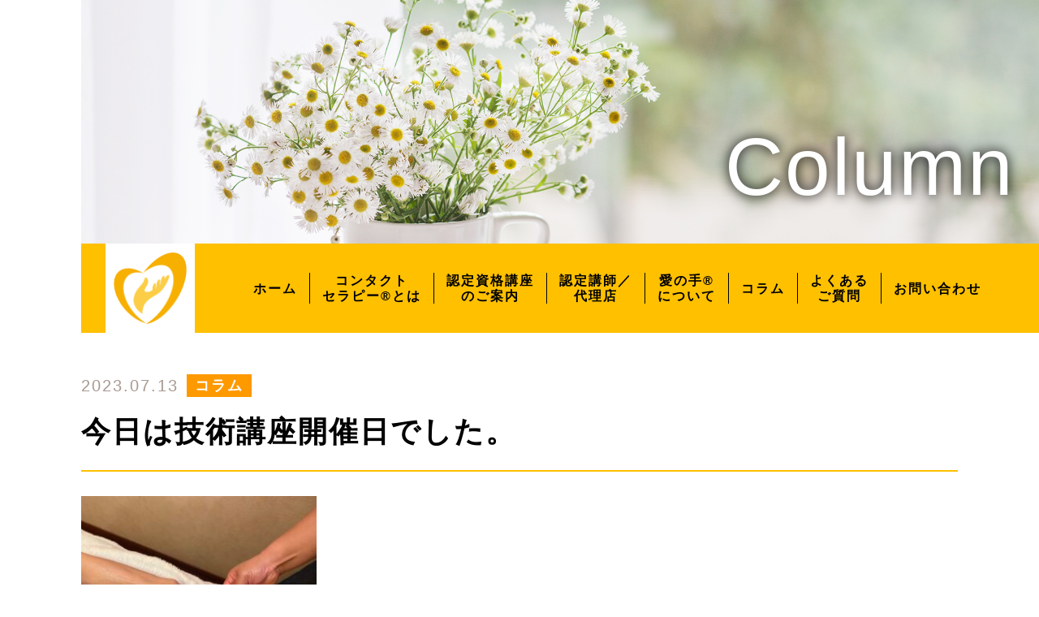

--- FILE ---
content_type: text/html; charset=UTF-8
request_url: https://ainote.biz/column/298/
body_size: 32573
content:
<!DOCTYPE html>
<html lang="ja">
<head prefix="og: http://ogp.me/ns# fb: http://ogp.me/ns/fb# article: http://ogp.me/ns/article#">
<meta charset="UTF-8" />
<meta http-equiv="X-UA-Compatible" content="IE=edge" />
<meta name='viewport' content='width=device-width, initial-scale=1.0,  minimum-scale=1.0, maximum-scale=1.0, user-scalable=no' />
<title>今日は技術講座開催日でした。 | 一般社団法人 愛の手®</title>
<meta name="keywords" content="" />

<!--[if lt IE 9]>
<script src="http://ie7-js.googlecode.com/svn/version/2.1(beta4)/IE9.js"></script>
<![endif]-->
<link rel="stylesheet" type="text/css" media="all" href="https://cdnjs.cloudflare.com/ajax/libs/bulma/0.0.15/css/bulma.min.css" />
<link rel="stylesheet" type="text/css" media="all" href="https://ainote.biz/wp-content/themes/ainote/style.css" />
<link rel="stylesheet" href="https://cdnjs.cloudflare.com/ajax/libs/drawer/3.1.0/css/drawer.min.css">

<link rel="stylesheet" type="text/css" media="all" href="https://ainote.biz/wp-content/themes/ainote/common/css/site.css?up=20240119" />
<link rel="stylesheet" href="https://maxcdn.bootstrapcdn.com/font-awesome/4.5.0/css/font-awesome.min.css">
<link rel="pingback" href="https://ainote.biz/xmlrpc.php" />

<!-- Global site tag (gtag.js) - Google Analytics -->
<script async src="https://www.googletagmanager.com/gtag/js?id=G-7KSJTSY0KG"></script>
<script>
  window.dataLayer = window.dataLayer || [];
  function gtag(){dataLayer.push(arguments);}
  gtag('js', new Date());

  gtag('config', 'G-7KSJTSY0KG');
</script>

<meta name='robots' content='max-image-preview:large' />
<link rel='dns-prefetch' href='//challenges.cloudflare.com' />
<link rel="alternate" title="oEmbed (JSON)" type="application/json+oembed" href="https://ainote.biz/wp-json/oembed/1.0/embed?url=https%3A%2F%2Fainote.biz%2Fcolumn%2F298%2F" />
<link rel="alternate" title="oEmbed (XML)" type="text/xml+oembed" href="https://ainote.biz/wp-json/oembed/1.0/embed?url=https%3A%2F%2Fainote.biz%2Fcolumn%2F298%2F&#038;format=xml" />
<style id='wp-img-auto-sizes-contain-inline-css' type='text/css'>
img:is([sizes=auto i],[sizes^="auto," i]){contain-intrinsic-size:3000px 1500px}
/*# sourceURL=wp-img-auto-sizes-contain-inline-css */
</style>
<style id='wp-emoji-styles-inline-css' type='text/css'>

	img.wp-smiley, img.emoji {
		display: inline !important;
		border: none !important;
		box-shadow: none !important;
		height: 1em !important;
		width: 1em !important;
		margin: 0 0.07em !important;
		vertical-align: -0.1em !important;
		background: none !important;
		padding: 0 !important;
	}
/*# sourceURL=wp-emoji-styles-inline-css */
</style>
<style id='wp-block-library-inline-css' type='text/css'>
:root{--wp-block-synced-color:#7a00df;--wp-block-synced-color--rgb:122,0,223;--wp-bound-block-color:var(--wp-block-synced-color);--wp-editor-canvas-background:#ddd;--wp-admin-theme-color:#007cba;--wp-admin-theme-color--rgb:0,124,186;--wp-admin-theme-color-darker-10:#006ba1;--wp-admin-theme-color-darker-10--rgb:0,107,160.5;--wp-admin-theme-color-darker-20:#005a87;--wp-admin-theme-color-darker-20--rgb:0,90,135;--wp-admin-border-width-focus:2px}@media (min-resolution:192dpi){:root{--wp-admin-border-width-focus:1.5px}}.wp-element-button{cursor:pointer}:root .has-very-light-gray-background-color{background-color:#eee}:root .has-very-dark-gray-background-color{background-color:#313131}:root .has-very-light-gray-color{color:#eee}:root .has-very-dark-gray-color{color:#313131}:root .has-vivid-green-cyan-to-vivid-cyan-blue-gradient-background{background:linear-gradient(135deg,#00d084,#0693e3)}:root .has-purple-crush-gradient-background{background:linear-gradient(135deg,#34e2e4,#4721fb 50%,#ab1dfe)}:root .has-hazy-dawn-gradient-background{background:linear-gradient(135deg,#faaca8,#dad0ec)}:root .has-subdued-olive-gradient-background{background:linear-gradient(135deg,#fafae1,#67a671)}:root .has-atomic-cream-gradient-background{background:linear-gradient(135deg,#fdd79a,#004a59)}:root .has-nightshade-gradient-background{background:linear-gradient(135deg,#330968,#31cdcf)}:root .has-midnight-gradient-background{background:linear-gradient(135deg,#020381,#2874fc)}:root{--wp--preset--font-size--normal:16px;--wp--preset--font-size--huge:42px}.has-regular-font-size{font-size:1em}.has-larger-font-size{font-size:2.625em}.has-normal-font-size{font-size:var(--wp--preset--font-size--normal)}.has-huge-font-size{font-size:var(--wp--preset--font-size--huge)}.has-text-align-center{text-align:center}.has-text-align-left{text-align:left}.has-text-align-right{text-align:right}.has-fit-text{white-space:nowrap!important}#end-resizable-editor-section{display:none}.aligncenter{clear:both}.items-justified-left{justify-content:flex-start}.items-justified-center{justify-content:center}.items-justified-right{justify-content:flex-end}.items-justified-space-between{justify-content:space-between}.screen-reader-text{border:0;clip-path:inset(50%);height:1px;margin:-1px;overflow:hidden;padding:0;position:absolute;width:1px;word-wrap:normal!important}.screen-reader-text:focus{background-color:#ddd;clip-path:none;color:#444;display:block;font-size:1em;height:auto;left:5px;line-height:normal;padding:15px 23px 14px;text-decoration:none;top:5px;width:auto;z-index:100000}html :where(.has-border-color){border-style:solid}html :where([style*=border-top-color]){border-top-style:solid}html :where([style*=border-right-color]){border-right-style:solid}html :where([style*=border-bottom-color]){border-bottom-style:solid}html :where([style*=border-left-color]){border-left-style:solid}html :where([style*=border-width]){border-style:solid}html :where([style*=border-top-width]){border-top-style:solid}html :where([style*=border-right-width]){border-right-style:solid}html :where([style*=border-bottom-width]){border-bottom-style:solid}html :where([style*=border-left-width]){border-left-style:solid}html :where(img[class*=wp-image-]){height:auto;max-width:100%}:where(figure){margin:0 0 1em}html :where(.is-position-sticky){--wp-admin--admin-bar--position-offset:var(--wp-admin--admin-bar--height,0px)}@media screen and (max-width:600px){html :where(.is-position-sticky){--wp-admin--admin-bar--position-offset:0px}}

/*# sourceURL=wp-block-library-inline-css */
</style><style id='global-styles-inline-css' type='text/css'>
:root{--wp--preset--aspect-ratio--square: 1;--wp--preset--aspect-ratio--4-3: 4/3;--wp--preset--aspect-ratio--3-4: 3/4;--wp--preset--aspect-ratio--3-2: 3/2;--wp--preset--aspect-ratio--2-3: 2/3;--wp--preset--aspect-ratio--16-9: 16/9;--wp--preset--aspect-ratio--9-16: 9/16;--wp--preset--color--black: #000000;--wp--preset--color--cyan-bluish-gray: #abb8c3;--wp--preset--color--white: #ffffff;--wp--preset--color--pale-pink: #f78da7;--wp--preset--color--vivid-red: #cf2e2e;--wp--preset--color--luminous-vivid-orange: #ff6900;--wp--preset--color--luminous-vivid-amber: #fcb900;--wp--preset--color--light-green-cyan: #7bdcb5;--wp--preset--color--vivid-green-cyan: #00d084;--wp--preset--color--pale-cyan-blue: #8ed1fc;--wp--preset--color--vivid-cyan-blue: #0693e3;--wp--preset--color--vivid-purple: #9b51e0;--wp--preset--gradient--vivid-cyan-blue-to-vivid-purple: linear-gradient(135deg,rgb(6,147,227) 0%,rgb(155,81,224) 100%);--wp--preset--gradient--light-green-cyan-to-vivid-green-cyan: linear-gradient(135deg,rgb(122,220,180) 0%,rgb(0,208,130) 100%);--wp--preset--gradient--luminous-vivid-amber-to-luminous-vivid-orange: linear-gradient(135deg,rgb(252,185,0) 0%,rgb(255,105,0) 100%);--wp--preset--gradient--luminous-vivid-orange-to-vivid-red: linear-gradient(135deg,rgb(255,105,0) 0%,rgb(207,46,46) 100%);--wp--preset--gradient--very-light-gray-to-cyan-bluish-gray: linear-gradient(135deg,rgb(238,238,238) 0%,rgb(169,184,195) 100%);--wp--preset--gradient--cool-to-warm-spectrum: linear-gradient(135deg,rgb(74,234,220) 0%,rgb(151,120,209) 20%,rgb(207,42,186) 40%,rgb(238,44,130) 60%,rgb(251,105,98) 80%,rgb(254,248,76) 100%);--wp--preset--gradient--blush-light-purple: linear-gradient(135deg,rgb(255,206,236) 0%,rgb(152,150,240) 100%);--wp--preset--gradient--blush-bordeaux: linear-gradient(135deg,rgb(254,205,165) 0%,rgb(254,45,45) 50%,rgb(107,0,62) 100%);--wp--preset--gradient--luminous-dusk: linear-gradient(135deg,rgb(255,203,112) 0%,rgb(199,81,192) 50%,rgb(65,88,208) 100%);--wp--preset--gradient--pale-ocean: linear-gradient(135deg,rgb(255,245,203) 0%,rgb(182,227,212) 50%,rgb(51,167,181) 100%);--wp--preset--gradient--electric-grass: linear-gradient(135deg,rgb(202,248,128) 0%,rgb(113,206,126) 100%);--wp--preset--gradient--midnight: linear-gradient(135deg,rgb(2,3,129) 0%,rgb(40,116,252) 100%);--wp--preset--font-size--small: 13px;--wp--preset--font-size--medium: 20px;--wp--preset--font-size--large: 36px;--wp--preset--font-size--x-large: 42px;--wp--preset--spacing--20: 0.44rem;--wp--preset--spacing--30: 0.67rem;--wp--preset--spacing--40: 1rem;--wp--preset--spacing--50: 1.5rem;--wp--preset--spacing--60: 2.25rem;--wp--preset--spacing--70: 3.38rem;--wp--preset--spacing--80: 5.06rem;--wp--preset--shadow--natural: 6px 6px 9px rgba(0, 0, 0, 0.2);--wp--preset--shadow--deep: 12px 12px 50px rgba(0, 0, 0, 0.4);--wp--preset--shadow--sharp: 6px 6px 0px rgba(0, 0, 0, 0.2);--wp--preset--shadow--outlined: 6px 6px 0px -3px rgb(255, 255, 255), 6px 6px rgb(0, 0, 0);--wp--preset--shadow--crisp: 6px 6px 0px rgb(0, 0, 0);}:where(.is-layout-flex){gap: 0.5em;}:where(.is-layout-grid){gap: 0.5em;}body .is-layout-flex{display: flex;}.is-layout-flex{flex-wrap: wrap;align-items: center;}.is-layout-flex > :is(*, div){margin: 0;}body .is-layout-grid{display: grid;}.is-layout-grid > :is(*, div){margin: 0;}:where(.wp-block-columns.is-layout-flex){gap: 2em;}:where(.wp-block-columns.is-layout-grid){gap: 2em;}:where(.wp-block-post-template.is-layout-flex){gap: 1.25em;}:where(.wp-block-post-template.is-layout-grid){gap: 1.25em;}.has-black-color{color: var(--wp--preset--color--black) !important;}.has-cyan-bluish-gray-color{color: var(--wp--preset--color--cyan-bluish-gray) !important;}.has-white-color{color: var(--wp--preset--color--white) !important;}.has-pale-pink-color{color: var(--wp--preset--color--pale-pink) !important;}.has-vivid-red-color{color: var(--wp--preset--color--vivid-red) !important;}.has-luminous-vivid-orange-color{color: var(--wp--preset--color--luminous-vivid-orange) !important;}.has-luminous-vivid-amber-color{color: var(--wp--preset--color--luminous-vivid-amber) !important;}.has-light-green-cyan-color{color: var(--wp--preset--color--light-green-cyan) !important;}.has-vivid-green-cyan-color{color: var(--wp--preset--color--vivid-green-cyan) !important;}.has-pale-cyan-blue-color{color: var(--wp--preset--color--pale-cyan-blue) !important;}.has-vivid-cyan-blue-color{color: var(--wp--preset--color--vivid-cyan-blue) !important;}.has-vivid-purple-color{color: var(--wp--preset--color--vivid-purple) !important;}.has-black-background-color{background-color: var(--wp--preset--color--black) !important;}.has-cyan-bluish-gray-background-color{background-color: var(--wp--preset--color--cyan-bluish-gray) !important;}.has-white-background-color{background-color: var(--wp--preset--color--white) !important;}.has-pale-pink-background-color{background-color: var(--wp--preset--color--pale-pink) !important;}.has-vivid-red-background-color{background-color: var(--wp--preset--color--vivid-red) !important;}.has-luminous-vivid-orange-background-color{background-color: var(--wp--preset--color--luminous-vivid-orange) !important;}.has-luminous-vivid-amber-background-color{background-color: var(--wp--preset--color--luminous-vivid-amber) !important;}.has-light-green-cyan-background-color{background-color: var(--wp--preset--color--light-green-cyan) !important;}.has-vivid-green-cyan-background-color{background-color: var(--wp--preset--color--vivid-green-cyan) !important;}.has-pale-cyan-blue-background-color{background-color: var(--wp--preset--color--pale-cyan-blue) !important;}.has-vivid-cyan-blue-background-color{background-color: var(--wp--preset--color--vivid-cyan-blue) !important;}.has-vivid-purple-background-color{background-color: var(--wp--preset--color--vivid-purple) !important;}.has-black-border-color{border-color: var(--wp--preset--color--black) !important;}.has-cyan-bluish-gray-border-color{border-color: var(--wp--preset--color--cyan-bluish-gray) !important;}.has-white-border-color{border-color: var(--wp--preset--color--white) !important;}.has-pale-pink-border-color{border-color: var(--wp--preset--color--pale-pink) !important;}.has-vivid-red-border-color{border-color: var(--wp--preset--color--vivid-red) !important;}.has-luminous-vivid-orange-border-color{border-color: var(--wp--preset--color--luminous-vivid-orange) !important;}.has-luminous-vivid-amber-border-color{border-color: var(--wp--preset--color--luminous-vivid-amber) !important;}.has-light-green-cyan-border-color{border-color: var(--wp--preset--color--light-green-cyan) !important;}.has-vivid-green-cyan-border-color{border-color: var(--wp--preset--color--vivid-green-cyan) !important;}.has-pale-cyan-blue-border-color{border-color: var(--wp--preset--color--pale-cyan-blue) !important;}.has-vivid-cyan-blue-border-color{border-color: var(--wp--preset--color--vivid-cyan-blue) !important;}.has-vivid-purple-border-color{border-color: var(--wp--preset--color--vivid-purple) !important;}.has-vivid-cyan-blue-to-vivid-purple-gradient-background{background: var(--wp--preset--gradient--vivid-cyan-blue-to-vivid-purple) !important;}.has-light-green-cyan-to-vivid-green-cyan-gradient-background{background: var(--wp--preset--gradient--light-green-cyan-to-vivid-green-cyan) !important;}.has-luminous-vivid-amber-to-luminous-vivid-orange-gradient-background{background: var(--wp--preset--gradient--luminous-vivid-amber-to-luminous-vivid-orange) !important;}.has-luminous-vivid-orange-to-vivid-red-gradient-background{background: var(--wp--preset--gradient--luminous-vivid-orange-to-vivid-red) !important;}.has-very-light-gray-to-cyan-bluish-gray-gradient-background{background: var(--wp--preset--gradient--very-light-gray-to-cyan-bluish-gray) !important;}.has-cool-to-warm-spectrum-gradient-background{background: var(--wp--preset--gradient--cool-to-warm-spectrum) !important;}.has-blush-light-purple-gradient-background{background: var(--wp--preset--gradient--blush-light-purple) !important;}.has-blush-bordeaux-gradient-background{background: var(--wp--preset--gradient--blush-bordeaux) !important;}.has-luminous-dusk-gradient-background{background: var(--wp--preset--gradient--luminous-dusk) !important;}.has-pale-ocean-gradient-background{background: var(--wp--preset--gradient--pale-ocean) !important;}.has-electric-grass-gradient-background{background: var(--wp--preset--gradient--electric-grass) !important;}.has-midnight-gradient-background{background: var(--wp--preset--gradient--midnight) !important;}.has-small-font-size{font-size: var(--wp--preset--font-size--small) !important;}.has-medium-font-size{font-size: var(--wp--preset--font-size--medium) !important;}.has-large-font-size{font-size: var(--wp--preset--font-size--large) !important;}.has-x-large-font-size{font-size: var(--wp--preset--font-size--x-large) !important;}
/*# sourceURL=global-styles-inline-css */
</style>

<style id='classic-theme-styles-inline-css' type='text/css'>
/*! This file is auto-generated */
.wp-block-button__link{color:#fff;background-color:#32373c;border-radius:9999px;box-shadow:none;text-decoration:none;padding:calc(.667em + 2px) calc(1.333em + 2px);font-size:1.125em}.wp-block-file__button{background:#32373c;color:#fff;text-decoration:none}
/*# sourceURL=/wp-includes/css/classic-themes.min.css */
</style>
<link rel='stylesheet' id='contact-form-7-css' href='https://ainote.biz/wp-content/plugins/contact-form-7/includes/css/styles.css?ver=6.1.4' type='text/css' media='all' />
<link rel='stylesheet' id='tablepress-default-css' href='https://ainote.biz/wp-content/plugins/tablepress/css/build/default.css?ver=3.1.3' type='text/css' media='all' />
<script type="text/javascript" src="https://ainote.biz/wp-includes/js/jquery/jquery.min.js?ver=3.7.1" id="jquery-core-js"></script>
<script type="text/javascript" src="https://ainote.biz/wp-includes/js/jquery/jquery-migrate.min.js?ver=3.4.1" id="jquery-migrate-js"></script>
<script type="text/javascript" src="https://ainote.biz/wp-content/themes/ainote/modernizr.min.js?ver=6.9" id="modernizr-js"></script>
<link rel="https://api.w.org/" href="https://ainote.biz/wp-json/" /><link rel="alternate" title="JSON" type="application/json" href="https://ainote.biz/wp-json/wp/v2/posts/298" /><link rel="EditURI" type="application/rsd+xml" title="RSD" href="https://ainote.biz/xmlrpc.php?rsd" />
<meta name="generator" content="WordPress 6.9" />
<link rel="canonical" href="https://ainote.biz/column/298/" />
<link rel='shortlink' href='https://ainote.biz/?p=298' />
<style type="text/css">.recentcomments a{display:inline !important;padding:0 !important;margin:0 !important;}</style><link rel="icon" href="https://ainote.biz/wp-content/uploads/2021/12/cropped-logo_favicon-32x32.png" sizes="32x32" />
<link rel="icon" href="https://ainote.biz/wp-content/uploads/2021/12/cropped-logo_favicon-192x192.png" sizes="192x192" />
<link rel="apple-touch-icon" href="https://ainote.biz/wp-content/uploads/2021/12/cropped-logo_favicon-180x180.png" />
<meta name="msapplication-TileImage" content="https://ainote.biz/wp-content/uploads/2021/12/cropped-logo_favicon-270x270.png" />
<!-- Meta Pixel Code -->
<script>
  !function(f,b,e,v,n,t,s)
  {if(f.fbq)return;n=f.fbq=function(){n.callMethod?
  n.callMethod.apply(n,arguments):n.queue.push(arguments)};
  if(!f._fbq)f._fbq=n;n.push=n;n.loaded=!0;n.version='2.0';
  n.queue=[];t=b.createElement(e);t.async=!0;
  t.src=v;s=b.getElementsByTagName(e)[0];
  s.parentNode.insertBefore(t,s)}(window, document,'script',
  'https://connect.facebook.net/en_US/fbevents.js');
  fbq('init', '458813969373793');
  fbq('track', 'PageView');
</script>
<noscript><img height="1" width="1" style="display:none"
  src="https://www.facebook.com/tr?id=458813969373793&ev=PageView&noscript=1"
/></noscript>
<!-- End Meta Pixel Code -->

<!-- Google Tag Manager -->
<script>(function(w,d,s,l,i){w[l]=w[l]||[];w[l].push({'gtm.start':
new Date().getTime(),event:'gtm.js'});var f=d.getElementsByTagName(s)[0],
j=d.createElement(s),dl=l!='dataLayer'?'&l='+l:'';j.async=true;j.src=
'https://www.googletagmanager.com/gtm.js?id='+i+dl;f.parentNode.insertBefore(j,f);
})(window,document,'script','dataLayer','GTM-TCSVH2N');</script>
<!-- End Google Tag Manager -->
</head>

<body class="wp-singular post-template-default single single-post postid-298 single-format-standard wp-theme-ainote wrapper drawer drawer--right">
<!-- Google Tag Manager (noscript) -->
<noscript><iframe src="https://www.googletagmanager.com/ns.html?id=GTM-TCSVH2N"
height="0" width="0" style="display:none;visibility:hidden"></iframe></noscript>
<!-- End Google Tag Manager (noscript) -->

<div id="page" class="hfeed">
	<div class="page_cover">
		<div id="page_name_01" class="cover_name mincho">Contact Therapy</div>
		<div id="page_name_02" class="cover_name mincho">Course guidance</div>
		<div id="page_name_03" class="cover_name mincho">Company</div>
		<div id="page_name_04" class="cover_name mincho">Contact</div>
		<div id="page_name_05" class="cover_name mincho">Agency</div>
		<div id="page_name_06" class="cover_name mincho">FAQ</div>
				<div id="page_name_post" class="cover_name mincho">Column</div>
			</div>
	<header id="header">
		<div id="masthead">
			<h1 id="site-title">
				<a href="https://ainote.biz/" title="一般社団法人 愛の手®" rel="home">一般社団法人 愛の手®</a>
			</h1>
			<div id="js-header-nav-wrap" class="header-nav-wrap">
				<div id="js-header-nav" class="header-nav">
					<div id="js-header-nav-btn" class="header-nav-btn--sp">&nbsp;</div>
					<ul class="header-nav-list">
						<li class="header-nav-list-item">
							<a href="https://ainote.biz/" aria-current="page">ホーム</a>
						</li>
						<li class="header-nav-list-item">
							<a href="https://ainote.biz/contact-therapy/">コンタクト<br class="break--wid_5">セラピー®とは</a>
						</li>
						<li class="header-nav-list-item">
							<a href="https://ainote.biz/course-guidance/">認定資格講座<br class="break--wid_2">のご案内</a>
						</li>
						<li class="header-nav-list-item">
							<a href="https://ainote.biz/agency/">認定講師／<br class="break--wid_1">代理店</a>
						</li>
						<li class="header-nav-list-item">
							<a href="https://ainote.biz/company/">愛の手®<br class="break--wid_4">について</a>
						</li>
						<li class="header-nav-list-item">
							<a href="https://ainote.biz/category/column/">コラム</a>
						</li>
						<li class="header-nav-list-item">
							<a href="https://ainote.biz/faq/">よくある<br class="break--wid_3">ご質問</a>
						</li>
						<li class="header-nav-list-item">
							<a href="https://ainote.biz/contact/">お問い合わせ</a>
						</li>
					</ul>
				</div>
			</div>
		</div><!-- #masthead -->
	</header><!-- #header -->

	<div id="main">
<article itemscope itemtype="https://schema.org/NewsArticle" class="single-page-main container">
	<header class="single-page-head">
		<div class="single-page__info">
			<time datetime="2023-07-13" itemprop="datePublished" class="single-page__date">2023.07.13</time>
			<p itemprop="articleSection" class="single-page__cate">コラム</p>
		</div>
		<h2 itemprop="headline" class="single-page__title">今日は技術講座開催日でした。</h2>
	</header>
	
	<div itemprop="articleBody" class="single-page-body">
		<p><img fetchpriority="high" decoding="async" class="alignnone  wp-image-299" src="https://ainote.biz/wp-content/uploads/2023/07/IMG_1324-300x225.jpg" alt="" width="290" height="218" srcset="https://ainote.biz/wp-content/uploads/2023/07/IMG_1324-300x225.jpg 300w, https://ainote.biz/wp-content/uploads/2023/07/IMG_1324-1024x768.jpg 1024w, https://ainote.biz/wp-content/uploads/2023/07/IMG_1324-768x576.jpg 768w, https://ainote.biz/wp-content/uploads/2023/07/IMG_1324-1536x1152.jpg 1536w, https://ainote.biz/wp-content/uploads/2023/07/IMG_1324-2048x1536.jpg 2048w" sizes="(max-width: 290px) 100vw, 290px" /></p>
<p>&nbsp;</p>
<p>こんにちは😊</p>
<p>&nbsp;</p>
<p>未病と健康維持のための</p>
<p>理論に基いた緩和ケアマッサージ技術</p>
<p>「コンタクトセラピー®」を提供している</p>
<p>一般社団法人 愛の手®の西村です✨</p>
<p>&nbsp;</p>
<p>&nbsp;</p>
<p>今朝は川の水が氾濫し</p>
<p>やむおえずお仕事をお休みされて方もいらっしゃると伺いました😨</p>
<p>川だけではなく、大雨の後の土砂崩れなど</p>
<p>第二次被害にお気をつけ下さいね！</p>
<p>&nbsp;</p>
<p>&nbsp;</p>
<p>今日の講座は「ハンド技術」でした。</p>
<p>&nbsp;</p>
<p>物を握ったりつかんだり</p>
<p>押したり引いたり</p>
<p>おろしたり上げたり</p>
<p>&nbsp;</p>
<p>日常生活の中で「手」は一番よく使う部位ですね。</p>
<p><img decoding="async" class="alignnone size-medium wp-image-300" src="https://ainote.biz/wp-content/uploads/2023/07/IMG_1325-scaled-e1689231007805-300x225.jpg" alt="" width="300" height="225" srcset="https://ainote.biz/wp-content/uploads/2023/07/IMG_1325-scaled-e1689231007805-300x225.jpg 300w, https://ainote.biz/wp-content/uploads/2023/07/IMG_1325-scaled-e1689231007805-1024x768.jpg 1024w, https://ainote.biz/wp-content/uploads/2023/07/IMG_1325-scaled-e1689231007805-768x576.jpg 768w, https://ainote.biz/wp-content/uploads/2023/07/IMG_1325-scaled-e1689231007805-1536x1152.jpg 1536w, https://ainote.biz/wp-content/uploads/2023/07/IMG_1325-scaled-e1689231007805-2048x1536.jpg 2048w" sizes="(max-width: 300px) 100vw, 300px" /></p>
<p>&nbsp;</p>
<p>また「手」には脳とつながる神経がたくさんあります。</p>
<p>「手」から「脳」を刺激する技術です。</p>
<p>「脳」だけではありません。</p>
<p>関節、筋肉、血液、リンパ液、の流れを促進することで</p>
<p>疲労回復にもつながるんですよ👍</p>
<p>&nbsp;</p>
<p>「手」をマッサージするだけで、なんでこんなに身体が軽くなるんですか？</p>
<p>とハンドモデルさんによく言われます。</p>
<p>はい、これが技術力です👌</p>
<p>&nbsp;</p>
<p>&nbsp;</p>
<p>効果がわかる技術</p>
<p>苦痛を緩和する技術</p>
<p>&nbsp;</p>
<p>をたくさんの方にご提供していってくださいねー😊</p>
<p>&nbsp;</p>
<p>では、また^^　全ての人に愛の手を💕</p>
<p>&nbsp;</p>
<p>&nbsp;</p>
	</div>
</article>
	</div><!-- #main -->

	<footer id="footer">
		<div class="container">
			<ul>
				<li>
					<a href="https://ainote.biz/" aria-current="page">ホーム</a>
				</li>
				<li>
					<a href="https://ainote.biz/contact-therapy/">コンタクトセラピー®とは</a>
				</li>
				<li>
					<a href="https://ainote.biz/course-guidance/">認定資格講座のご案内</a>
				</li>
				<li>
					<a href="https://ainote.biz/agency/">認定講師／代理店募集</a>
				</li>
				<li>
					<a href="https://ainote.biz/company/">愛の手®について</a>
				</li>
								<li>
					<a href="https://ainote.biz/faq/">よくあるご質問</a>
				</li>
				<li>
					<a href="https://ainote.biz/contact/">お問い合わせ</a>
				</li>
			</ul>
			<p id="copy">Copyright &copy; All Rights Reserved.</p>
		</div>
	</footer>

</div><!-- #page -->

<!-- jsの記述 ここから -->
<script type="text/javascript" src="https://ainote.biz/wp-content/themes/ainote/common/js/jquery-1.12.2.min.js"></script>
<script type="text/javascript" src="https://ainote.biz/wp-content/themes/ainote/common/js/scrollreveal.min.js"></script>

<script type="text/javascript" src="https://ainote.biz/wp-content/themes/ainote/common/js/jquery.sticky.js"></script>
<script>
    $(window).load(function(){
      $("#sticker").sticky({ topSpacing: 0, center:true, className:"hey" });
    });
</script>

<script type="text/javascript" src="https://ainote.biz/wp-content/themes/ainote/common/js/slick/slick.min.js"></script>
<script type="text/javascript" src="https://ainote.biz/wp-content/themes/ainote/common/js/common.js?up=20221213"></script>
<!-- jsの記述 ここまで -->

<script type="speculationrules">
{"prefetch":[{"source":"document","where":{"and":[{"href_matches":"/*"},{"not":{"href_matches":["/wp-*.php","/wp-admin/*","/wp-content/uploads/*","/wp-content/*","/wp-content/plugins/*","/wp-content/themes/ainote/*","/*\\?(.+)"]}},{"not":{"selector_matches":"a[rel~=\"nofollow\"]"}},{"not":{"selector_matches":".no-prefetch, .no-prefetch a"}}]},"eagerness":"conservative"}]}
</script>
<script type="text/javascript" src="https://ainote.biz/wp-includes/js/dist/hooks.min.js?ver=dd5603f07f9220ed27f1" id="wp-hooks-js"></script>
<script type="text/javascript" src="https://ainote.biz/wp-includes/js/dist/i18n.min.js?ver=c26c3dc7bed366793375" id="wp-i18n-js"></script>
<script type="text/javascript" id="wp-i18n-js-after">
/* <![CDATA[ */
wp.i18n.setLocaleData( { 'text direction\u0004ltr': [ 'ltr' ] } );
wp.i18n.setLocaleData( { 'text direction\u0004ltr': [ 'ltr' ] } );
//# sourceURL=wp-i18n-js-after
/* ]]> */
</script>
<script type="text/javascript" src="https://ainote.biz/wp-content/plugins/contact-form-7/includes/swv/js/index.js?ver=6.1.4" id="swv-js"></script>
<script type="text/javascript" id="contact-form-7-js-translations">
/* <![CDATA[ */
( function( domain, translations ) {
	var localeData = translations.locale_data[ domain ] || translations.locale_data.messages;
	localeData[""].domain = domain;
	wp.i18n.setLocaleData( localeData, domain );
} )( "contact-form-7", {"translation-revision-date":"2025-11-30 08:12:23+0000","generator":"GlotPress\/4.0.3","domain":"messages","locale_data":{"messages":{"":{"domain":"messages","plural-forms":"nplurals=1; plural=0;","lang":"ja_JP"},"This contact form is placed in the wrong place.":["\u3053\u306e\u30b3\u30f3\u30bf\u30af\u30c8\u30d5\u30a9\u30fc\u30e0\u306f\u9593\u9055\u3063\u305f\u4f4d\u7f6e\u306b\u7f6e\u304b\u308c\u3066\u3044\u307e\u3059\u3002"],"Error:":["\u30a8\u30e9\u30fc:"]}},"comment":{"reference":"includes\/js\/index.js"}} );
//# sourceURL=contact-form-7-js-translations
/* ]]> */
</script>
<script type="text/javascript" id="contact-form-7-js-before">
/* <![CDATA[ */
var wpcf7 = {
    "api": {
        "root": "https:\/\/ainote.biz\/wp-json\/",
        "namespace": "contact-form-7\/v1"
    }
};
//# sourceURL=contact-form-7-js-before
/* ]]> */
</script>
<script type="text/javascript" src="https://ainote.biz/wp-content/plugins/contact-form-7/includes/js/index.js?ver=6.1.4" id="contact-form-7-js"></script>
<script type="text/javascript" src="https://challenges.cloudflare.com/turnstile/v0/api.js" id="cloudflare-turnstile-js" data-wp-strategy="async"></script>
<script type="text/javascript" id="cloudflare-turnstile-js-after">
/* <![CDATA[ */
document.addEventListener( 'wpcf7submit', e => turnstile.reset() );
//# sourceURL=cloudflare-turnstile-js-after
/* ]]> */
</script>
<script id="wp-emoji-settings" type="application/json">
{"baseUrl":"https://s.w.org/images/core/emoji/17.0.2/72x72/","ext":".png","svgUrl":"https://s.w.org/images/core/emoji/17.0.2/svg/","svgExt":".svg","source":{"concatemoji":"https://ainote.biz/wp-includes/js/wp-emoji-release.min.js?ver=6.9"}}
</script>
<script type="module">
/* <![CDATA[ */
/*! This file is auto-generated */
const a=JSON.parse(document.getElementById("wp-emoji-settings").textContent),o=(window._wpemojiSettings=a,"wpEmojiSettingsSupports"),s=["flag","emoji"];function i(e){try{var t={supportTests:e,timestamp:(new Date).valueOf()};sessionStorage.setItem(o,JSON.stringify(t))}catch(e){}}function c(e,t,n){e.clearRect(0,0,e.canvas.width,e.canvas.height),e.fillText(t,0,0);t=new Uint32Array(e.getImageData(0,0,e.canvas.width,e.canvas.height).data);e.clearRect(0,0,e.canvas.width,e.canvas.height),e.fillText(n,0,0);const a=new Uint32Array(e.getImageData(0,0,e.canvas.width,e.canvas.height).data);return t.every((e,t)=>e===a[t])}function p(e,t){e.clearRect(0,0,e.canvas.width,e.canvas.height),e.fillText(t,0,0);var n=e.getImageData(16,16,1,1);for(let e=0;e<n.data.length;e++)if(0!==n.data[e])return!1;return!0}function u(e,t,n,a){switch(t){case"flag":return n(e,"\ud83c\udff3\ufe0f\u200d\u26a7\ufe0f","\ud83c\udff3\ufe0f\u200b\u26a7\ufe0f")?!1:!n(e,"\ud83c\udde8\ud83c\uddf6","\ud83c\udde8\u200b\ud83c\uddf6")&&!n(e,"\ud83c\udff4\udb40\udc67\udb40\udc62\udb40\udc65\udb40\udc6e\udb40\udc67\udb40\udc7f","\ud83c\udff4\u200b\udb40\udc67\u200b\udb40\udc62\u200b\udb40\udc65\u200b\udb40\udc6e\u200b\udb40\udc67\u200b\udb40\udc7f");case"emoji":return!a(e,"\ud83e\u1fac8")}return!1}function f(e,t,n,a){let r;const o=(r="undefined"!=typeof WorkerGlobalScope&&self instanceof WorkerGlobalScope?new OffscreenCanvas(300,150):document.createElement("canvas")).getContext("2d",{willReadFrequently:!0}),s=(o.textBaseline="top",o.font="600 32px Arial",{});return e.forEach(e=>{s[e]=t(o,e,n,a)}),s}function r(e){var t=document.createElement("script");t.src=e,t.defer=!0,document.head.appendChild(t)}a.supports={everything:!0,everythingExceptFlag:!0},new Promise(t=>{let n=function(){try{var e=JSON.parse(sessionStorage.getItem(o));if("object"==typeof e&&"number"==typeof e.timestamp&&(new Date).valueOf()<e.timestamp+604800&&"object"==typeof e.supportTests)return e.supportTests}catch(e){}return null}();if(!n){if("undefined"!=typeof Worker&&"undefined"!=typeof OffscreenCanvas&&"undefined"!=typeof URL&&URL.createObjectURL&&"undefined"!=typeof Blob)try{var e="postMessage("+f.toString()+"("+[JSON.stringify(s),u.toString(),c.toString(),p.toString()].join(",")+"));",a=new Blob([e],{type:"text/javascript"});const r=new Worker(URL.createObjectURL(a),{name:"wpTestEmojiSupports"});return void(r.onmessage=e=>{i(n=e.data),r.terminate(),t(n)})}catch(e){}i(n=f(s,u,c,p))}t(n)}).then(e=>{for(const n in e)a.supports[n]=e[n],a.supports.everything=a.supports.everything&&a.supports[n],"flag"!==n&&(a.supports.everythingExceptFlag=a.supports.everythingExceptFlag&&a.supports[n]);var t;a.supports.everythingExceptFlag=a.supports.everythingExceptFlag&&!a.supports.flag,a.supports.everything||((t=a.source||{}).concatemoji?r(t.concatemoji):t.wpemoji&&t.twemoji&&(r(t.twemoji),r(t.wpemoji)))});
//# sourceURL=https://ainote.biz/wp-includes/js/wp-emoji-loader.min.js
/* ]]> */
</script>
</body>
</html>


--- FILE ---
content_type: text/css
request_url: https://ainote.biz/wp-content/themes/ainote/style.css
body_size: 6151
content:
@charset "utf-8";
/*
Theme Name: ainote_theme
Description: 愛の手サイト用テーマ
Author: Rootstock LLC.
*/

/* Let's default this puppy out
-------------------------------------------------------------------------------*/

html, body, body div, span, object, iframe, h1, h2, h3, h4, h5, h6, p, blockquote, pre, abbr, address, cite, code, del, dfn, em, img, ins, kbd, q, samp, small, strong, sub, sup, var, b, i, dl, dt, dd, ol, ul, li, fieldset, form, label, legend, table, caption, tbody, tfoot, thead, tr, th, td, article, aside, figure, footer, header, hgroup, menu, nav, section, time, mark, audio, video {
	margin: 0;
	padding: 0;
	border: 0;
	outline: 0;
	font-size: 100%;
	vertical-align: baseline;
	background: transparent;
}

article, aside, figure, footer, header, hgroup, nav, section {display: block;}

/* Responsive images and other embedded objects
   Note: keeping IMG here will cause problems if you're using foreground images as sprites.
   If this default setting for images is causing issues, you might want to replace it with a .responsive class instead. */
img,
object,
embed {max-width: 100%;height: auto;}

/* force a vertical scrollbar to prevent a jumpy page */
html {overflow-y: scroll;}

/* we use a lot of ULs that aren't bulleted.
	don't forget to restore the bullets within content. */
ul {list-style: none;}

blockquote, q {quotes: none;}

blockquote:before,
blockquote:after,
q:before,
q:after {content: ''; content: none;}

a {margin: 0; padding: 0; font-size: 100%; vertical-align: baseline; background: transparent;}

del {text-decoration: line-through;}

abbr[title], dfn[title] {border-bottom: 1px dotted #000; cursor: help;}

/* tables still need cellspacing="0" in the markup */
table {border-collapse: collapse; border-spacing: 0;}
th {font-weight: bold; vertical-align: bottom;}
td {font-weight: normal; vertical-align: top;}

hr {display: block; height: 1px; border: 0; border-top: 1px solid #ccc; margin: 1em 0; padding: 0;}

input, select {vertical-align: middle;}

pre {
	white-space: pre; /* CSS2 */
	white-space: pre-wrap; /* CSS 2.1 */
	white-space: pre-line; /* CSS 3 (and 2.1 as well, actually) */
	word-wrap: break-word; /* IE */
}

input[type="radio"] {vertical-align: text-bottom;}
input[type="checkbox"] {vertical-align: bottom; *vertical-align: baseline;}
.ie6 input {vertical-align: text-bottom;}

select, input, textarea {font: 99% sans-serif;}

table {font-size: inherit; font: 100%;}

/* Accessible focus treatment
	people.opera.com/patrickl/experiments/keyboard/test */
a:hover, a:active {outline: none;}

small {font-size: 85%;}

strong, th {font-weight: bold;}

td, td img {vertical-align: top;}

/* Make sure sup and sub don't screw with your line-heights
	gist.github.com/413930 */
sub, sup {font-size: 75%; line-height: 0; position: relative;}
sup {top: -0.5em;}
sub {bottom: -0.25em;}

/* standardize any monospaced elements */
pre, code, kbd, samp {font-family: monospace, sans-serif;}

/* hand cursor on clickable elements */
.clickable,
label,
input[type=button],
input[type=submit],
button {cursor: pointer;}

/* Webkit browsers add a 2px margin outside the chrome of form elements */
button, input, select, textarea {margin: 0;}

/* make buttons play nice in IE */
button {width: auto; overflow: visible;}

/* scale images in IE7 more attractively */
.ie7 img {-ms-interpolation-mode: bicubic;}

/* prevent BG image flicker upon hover */
.ie6 html {filter: expression(document.execCommand("BackgroundImageCache", false, true));}

/* let's clear some floats */
.clearfix:before, .clearfix:after { content: "\0020"; display: block; height: 0; overflow: hidden; }
.clearfix:after { clear: both; }
.clearfix { zoom: 1; }



/* Ok, this is where the fun starts.
-------------------------------------------------------------------------------*/

/* new Linux- and Windows-friendly sans-serif font stack: http://mky.be/fontstack */
body {font: 13px Helmet, Freesans, sans-serif;}

/* using local fonts? make sure to read up on Paul Irish's
	Bulletproof @font-face syntax: http://mky.be/font-face/bulletproof/ */

/* we like off-black for text */
body, select, input, textarea {color: #333;}

a {color: #03f;}
a:hover {color: #69f;}

/* Custom text-selection colors (remove any text shadows: twitter.com/miketaylr/status/12228805301) */
::-moz-selection{background: #fcd700; color: #fff; text-shadow: none;}
::selection {background: #fcd700; color: #fff; text-shadow: none;}

/*	j.mp/webkit-tap-highlight-color */
a:link {-webkit-tap-highlight-color: #fcd700;}

ins {background-color: #fcd700; color: #000; text-decoration: none;}
mark {background-color: #fcd700; color: #000; font-style: italic; font-weight: bold;}


/* HTML5 Reset end
-------------------------------------------------------------------------------*/


/*
Standard Classes
Author:Takuro Hishikawa
*/
strong{font-weight:bold}
.nomargin{margin:0!important}
.noborder{border:0!important}
.alignleft{text-align:left}
.aligncenter{text-align:center}
.alignright{text-align:right}
.clearboth{clear:both}
.clearleft{clear:left}
.clearright{clear:right}
img.alignleft,.floatleft{float:left;margin:0 10px 10px 0}
img.alignright,.floatright{float:right;margin:0 0 10px 10px}

/* 構築用スタンダードCSS */
.bold{font-weight: bold;}
.mt_5{margin-top: 5px!important;}
.mt_10{margin-top: 10px!important;}
.mt_15{margin-top: 15px!important;}
.mt_20{margin-top: 20px!important;}
.mt_25{margin-top: 25px!important;}
.mt_30{margin-top: 30px!important;}
.mt_40{margin-top: 40px!important;}
.mt_50{margin-top: 50px!important;}
.mt_80{margin-top: 80px!important;}
.mb_5{margin-bottom: 5px!important;}
.mb_10{margin-bottom: 10px!important;}
.mb_15{margin-bottom: 15px!important;}
.mb_20{margin-bottom: 20px!important;}
.mb_30{margin-bottom: 30px!important;}
.mb_40{margin-bottom: 40px!important;}
.mb_50{margin-bottom: 50px!important;}
.mb_80{margin-bottom: 80px!important;}
.pt_5{padding-top: 5px!important;}
.pt_10{padding-top: 10px!important;}
.pb_5{padding-bottom: 5px!important;}
.pb_10{padding-bottom: 10px!important;}
.f_right{float: right;}

.wpcf7-turnstile.cf-turnstile{
	text-align:center;
	margin-bottom:15px;
}


--- FILE ---
content_type: text/css
request_url: https://ainote.biz/wp-content/themes/ainote/common/css/site.css?up=20240119
body_size: 50869
content:
/* CSSのインクルード */
@import url("utility.css");
@import url("system.css");

/*-------------
vars
-------------*/
:root{
	--font-serif: 'Yu Mincho Light','YuMincho','Yu Mincho','游明朝体','ヒラギノ明朝 ProN','Hiragino Mincho ProN',sans-serif;
	--container-wid_pc: calc(100% - 200px);
	--container-wid_sp: 90%;
	--container-wid: var(--container-wid_pc);
	--main-color: #ffc000;
	--dark-orange: #ed7d31;
	--light-orange: #f90;
	--border-gray: solid 1px #ded8d4;
	--text-gray: #a89990;
	--bg-yellow: #ffffcd;
	--bg-gray: #eae5e3;
}
@media screen and (max-width:768px){
	:root{
		--container-wid: var(--container-wid_sp);
	}
}

/* サイトCSS */
body{
	font-family: 'ヒラギノ角ゴシック','Hiragino Sans',YuGothic,'Yu Gothic',sans-serif;
  font-size: 18px;
  line-height: 1.5;
	letter-spacing: 2px;
	color: #000000;
}
@media screen and (max-width:768px){
	body{
		font-size: 14px;
		font-family: 'メイリオ', Meiryo,'ヒラギノ角ゴシック','Hiragino Sans',YuGothic,'Yu Gothic',sans-serif;
	}
}
@media screen and (min-width:769px){
	.sp{
		display: none;
	}
	a[href^="tel:"]{
		pointer-events: none;
	}
}
@media screen and (max-width:768px){
	.pc{
		display: none;
	}
}
.font--Norican{
	font-family: 'Norican', cursive!important;
}
*:has(> wbr){
	word-break: keep-all!important;
}
.ffsPalt{
	font-feature-settings: "palt" 1;
}
.wsNowrap{
	white-space: nowrap!important;
}
.menu{
border: none;
border-radius: 0;
}
.container{
  width: var(--container-wid);
  max-width: none;
  position: relative;
  margin: 0 auto;
}
.is--iblock{
	display: inline-block;
}
a{
	color: #000000;
	text-decoration: none;
	-webkit-transition: 0.5s;
	-moz-transition: 0.5s;
	-o-transition: 0.5s;
	-ms-transition: 0.5s;
	transition: 0.5s;
}
a:hover{
	color: #000000;
	text-decoration: none;
}
a.text-link--basic{
	display: inline-flex;
	align-items: center;
	color: var(--dark-orange);
	font-weight: bold;
	text-decoration: underline;
}
a.text-link--basic:hover{
	color: var(--dark-orange);
	text-decoration: none;
}
#content{
	padding: 40px 0;
}
.cnt_wrapper{
	padding: 50px 0;
}
.f20{
	font-size: 1.5vw;
}

.mB0{
	margin-bottom: 0!important;
}
.mB5{
	margin-bottom: 5px!important;
}
.mB10{
	margin-bottom: 10px!important;
}
.mB15{
	margin-bottom: 15px!important;
}
.mB20{
	margin-bottom: 20px!important;
}
.mB30{
	margin-bottom: 30px!important;
}

@media screen and (max-width:768px){
	.cnt_wrapper{
		padding: 30px 0 0;
	}
	#news.cnt_wrapper,
	#comp_access.cnt_wrapper{
		margin-bottom: 50px;
	}
	.fs15{
		font-size: 15px!important;
	}
	.text_box p.mb_40{
		margin-bottom: 20px!important;
	}
}
@media screen and (max-width: 1366px){
	.f20{
		font-size: 22px;
	}
}
.w50{
	max-width: 540px;
}
.m_auto{
	margin: 0 auto;
}
.mincho{
	font-family: var(--font-serif);
}
.cnt_wrapper h2:not([class]),
.cnt_wrapper h2.h2--basic{
	padding: 10px;
	text-align: center;
	font-size: 32px;
	margin-bottom: 30px;
	background-color: var(--main-color);
	font-weight: bold;
}
.cnt_wrapper__h2__num{
	margin-right: 10px;
	font-size: 36px;
	font-family: 'Norican', cursive;
	line-height: 1;
}
@media screen and (max-width:768px){
	.cnt_wrapper h2:not([class]),
	.cnt_wrapper h2.h2--basic{
		font-size: 20px;
		margin-bottom: 10px;
	}
	.cnt_wrapper__h2__num{
		margin-right: 5px;
		font-size: 24px;
	}
}
.cnt_wrapper h3:not([class]),
.cnt_wrapper h3.h3--basic{
	padding: 10px;
	text-align: center;
	font-size: 20px;
	margin-bottom: 30px;
	font-weight: bold;
}
#grand_menu.cnt_wrapper h3{
	font-size: 33px;
	margin-bottom: 20px;
}
@media screen and (max-width:768px){
	#grand_menu.cnt_wrapper h3{
		font-size: 20px;
	}
}
#news.cnt_wrapper h3{
	font-family: var(--font-serif);
}
.section-title{
	margin-bottom: 20px;
	font-size: 40px;
}
@media screen and (max-width:768px){
	.section-title{
		font-size: 20px;
	}
}
.text--read{
	font-size: 20px;
	line-height: 1.8;
}
@media screen and (max-width:768px){
	.text--read{
		font-size: 18px;
	}
}
.text--ex{
	display: flex;
	justify-content: center;
}
.text--ex:not(:first-child){
	margin-top: 15px;
}
.text--ex:not(:last-child){
	margin-bottom: 15px;
}

/* ヘッダー */
#home_carousel{
	margin-left: 100px;
}
#home_carousel .carousel{
	display: flex;
}
#home_carousel .carousel > div{
	flex-basis: 20%;
	overflow: hidden;
}
#home_carousel .carousel > div img{
	width: 100%;
	height: 100%;
	object-fit: cover;
	object-position: center;
}
.header_slide{
	height: 220px;
}
#header{
	background-color: var(--main-color);
	margin-left: 100px;
}
#masthead{
	display: flex;
	align-items: center;
	padding-left: 30px;
}
@media screen and (min-width:1201px){
	#masthead{
		min-height: 110px;
	}
}
#site-title{
	background-color: #fff;
	width: 110px;
	height: 110px;
	padding: 10px;
}
#site-title a{
	display: block;
	width: 90px;
	height: 90px;
	text-indent: -9999px;
	background: url('../images/logo.png') no-repeat center;
	background-size: contain;
}
ul#nav{
	display: flex;
	margin-left: 30px;
}
ul#nav li{
	padding: 0 15px;
	text-align: center;
}
ul#nav li:not(:last-child){
	border-right: solid 1px #000;
}
ul#nav li a{
	font-weight: bold;
	font-size: 18px;
	color: #000;
}
ul#nav li a span:not([class]){
	display: block;
	font-weight: bold;
	text-align: center;
	font-size: 12px;
}
.page_cover{
	height: 300px;
	position: relative;
	background: url('../images/img_mv_02.jpg') no-repeat center 40%;
	background-size: cover;
	margin-left: 100px;
}
.cover_name{
	display: none;
	position: absolute;
	right: 30px;
	bottom: 20px;
	font-size: 100px;
	color: #ffffff;
	text-shadow: 0px 0px 15px rgba(0,0,0,1);
}
body.page-id-9 #page_name_01,
body.page-id-78 #page_name_01{
	display: block;
}
body.page-id-11 #page_name_02,
body.page-id-81 #page_name_02{
	display: block;
}
body.page-id-13 #page_name_03,
body.page-id-90 #page_name_03{
	display: block;
}
body.page-id-15 #page_name_04,
body.page-id-71 #page_name_04{
	display: block;
}
body.page-id-88 #page_name_05{
	display: block;
}
body.page-id-145 #page_name_06{
	display: block;
}
body.category #page_name_post,
body.single #page_name_post{
	display: block;
}
/* header-nav */
.header-nav-wrap,
.header-nav{
	width: 100%;
}
.header-nav-btn--sp{
	display: none;
}
.header-nav-list{
	display: flex;
	padding: 0 15px 0 30px;
}
.header-nav-list-item a{
	display: flex;
	justify-content: center;
	align-items: center;
	height: 100%;
	padding: 0 15px;
	font-weight: bold;
	line-height: calc(1em + 3px);
	text-align: center;
}
.header-nav-list-item br[class^="break--wid_"]{
	display: none;
}
/* header-nav展開時 */
@media screen and (min-width:1201px){
	.header-nav-wrap{
		height: auto!important;
	}
	.header-nav-list-item:not(:last-child){
		border-right: solid 1px #000;
	}
	.header-nav-list-item a{
		font-size: clamp(16px,1vw,18px);
	}
	@media screen and (max-width:1599px){
		.header-nav-list-item br.break--wid_1{
			display: block;
		}
	}
	@media screen and (max-width:1530px){
		.header-nav-list-item br.break--wid_2{
			display: block;
		}
	}
	@media screen and (max-width:1450px){
		.header-nav-list-item br.break--wid_3{
			display: block;
		}
	}
	@media screen and (max-width:1390px){
		.header-nav-list{
			justify-content: center;
			padding: 0;
		}
		.header-nav-list-item br.break--wid_4{
			display: block;
		}
	}
	@media screen and (max-width:1300px){
		.header-nav-list-item br.break--wid_5{
			display: block;
		}
	}
}
/* header-nav格納時 */
@media screen and (max-width:1200px){
	.header-nav-wrap{
		position: fixed;
		top: 0;
		right: 0;
		z-index: 99;
		width: 100%;
		height: 100vh;
		background: rgba(0,0,0,.2);
		transition: background .3s ease;
		cursor: pointer;
	}
	.header-nav-wrap:not(.is--active){
		pointer-events: none;
	}
	.header-nav-wrap:not(.is--active),
	.header-nav-wrap:not(.is--active) *{
		transition: none;
	}
	.header-nav-wrap:not(.is--show){
		background: none;
	}
	.header-nav{
		position: absolute;
		top: 0;
		right: 0;
		width: 300px;
		height: 100%;
		pointer-events: auto;
		cursor: auto;
		transition: transform .3s ease;
	}
	.header-nav:not(.is--open){
		transform: translateX(100%);
	}
	.header-nav-btn--sp{
		display: block;
		position: absolute;
		top: 10px;
		left: -70px;
		width: 60px;
		height: 60px;
		background: linear-gradient(to top,#000,#000) no-repeat top 29px left 14px / 32px 2px;
		cursor: pointer;
		-webkit-tap-highlight-color: rgba(0,0,0,0);
	}
	.header-nav-btn--sp::selection {
		background-color: rgba(0,0,0,0);
	}
	.header-nav.is--open .header-nav-btn--sp{
		background: none;
	}
	.header-nav-btn--sp::before,
	.header-nav-btn--sp::after{
		position: absolute;
		left: 14px;
		width: 32px;
		height: 2px;
		background: #000;
		content: "";
		transition: transform .3 ease;
	}
	.header-nav-btn--sp::before{
		top: 18px;
	}
	.header-nav-btn--sp::after{
		top: 40px;
	}
	.header-nav.is--open .header-nav-btn--sp::before{
		top: 29px;
		transform: rotate(45deg);
	}
	.header-nav.is--open .header-nav-btn--sp::after{
		top: 29px;
		transform: rotate(-45deg);
	}
	.header-nav-list{
		flex-direction: column;
		justify-content: center;
		align-items: center;
		height: 100%;
		padding: 0;
		background: rgba(246,173,60,0.9);
	}
	.header-nav-list-item a{
		padding: 15px 0;
	}
}
/*--- sp ---*/
@media screen and (max-width:768px){
	.header-nav-btn--sp{
		left: -60px;
	}
	.header-nav{
		width: 260px;
	}
	.header-nav-list{
		display: block;
		padding: 15px 0 0;
	}
}

/* フッター */
footer#footer{
	background-color: var(--main-color);
	padding: 20px 0;
}
footer#footer ul{
	display: flex;
	flex-wrap: wrap;
	justify-content: center;
	align-items: center;
	margin-bottom: 10px;
}
footer#footer ul li{
	margin-bottom: 10px;
	padding: 3px 10px;
	font-size: 18px;
	font-weight: bold;
}
@media screen and (min-width:769px){
	footer#footer ul li{
		border-right: solid 1px #000;
		box-shadow: -1px 0 0 #000;
	}
}
@media screen and (max-width:768px){
	footer#footer ul li{
		font-size: 16px;
	}
}
footer#footer p#copy{
	font-size: 16px;
	font-weight: bold;
	text-align: center;
}


/* トップページ */
.mv_inner{
	position: relative;
}
.slide_img{
	width: 100%;
}
#mvtext_01{
	font-size: 22px;
	transform: translate(-50%, -50%);
	position: absolute;
	top: 50%;
	left: 50%;
	text-shadow: 0px 0px 15px rgba(255,255,255,1);
}
#mvtext_02{
	font-family: var(--font-serif);
	font-size: 80px;
	position: absolute;
	bottom: 5%;
	right: 5%;
	text-shadow: 0px 0px 15px rgba(255,255,255,1);
}
#mainVisual{
	margin-left: 100px;
}
#grand_menu{
	background-color: #eae5e3;
	margin-left: 100px;
	padding-right: 100px;
}
#grand_menu .cnt_inner ul{
	display: flex;
}
#grand_menu .cnt_inner ul li{
	flex-basis: 29.33%;
	margin: 0 2%;
	font-size: 16px;
}
@media screen and (max-width:768px){
	#grand_menu .cnt_inner ul li{
		font-size: 15px;
		text-align:justify;
	}
}
#grand_menu .img_block{
	display: flex;
	align-items: flex-end;
	position: relative;
	width: 100%;
	min-height: 200px;
	margin-bottom: 20px;
	padding-top: 66.66666666%;
}
#grand_menu .img_block p{
	display: flex;
	align-items: center;
	justify-content: center;
	position: absolute;
	bottom: 20px;
	left: 5%;
	width: 90%;
	min-height: 70px;
	margin: 0 auto;
	padding: 5px 0 7px;
	background-color: rgba(246,173,60,.9);
	color: #000;
	text-align: center;
	font-size: 20px;
	font-weight: bold;
	line-height: calc(1em + 10px);
}
@media screen and (max-width:768px){
	#grand_menu .img_block p{
		min-height: 50px;
		font-size: 18px;
	}
}
#grand_menu #menu_01{
	background: url('../images/top-gmenu-bg_01.jpg') no-repeat center;
	background-size: cover;
}
#grand_menu #menu_02{
	background: url('../images/top-gmenu-bg_02.jpg') no-repeat center;
	background-size: cover;
}
#grand_menu #menu_03{
	background: url('../images/top-gmenu-bg_03.jpg') no-repeat center;
	background-size: cover;
}
#therapy .cnt_inner ul{
	display: flex;
	flex-wrap: wrap;
}
#therapy .cnt_inner ul li{
	flex-basis: 29.33%;
	margin: 0 2% 30px;
}
#therapy .cnt_inner ul li p{
	line-height: 1.9;
	font-size: 1vw;
}
/* top-lead */
.top-lead-head{
	position: relative;
	margin-left: 100px;
	padding: 250px 0 150px;
	background: url(../images/top-mainvisual.jpg) no-repeat top center / cover;
}
@media screen and (min-width:1200px){
	.top-lead-head{
		padding-right: 5.20833vw;
	}
}
.top-lead__logo{
	position: absolute;
	top: 5.20833vw;
	left: 5.20833vw;
}
.top-lead__catch{
	margin: 0 5.20833vw;
	padding: 2.60416vw 0;
	background: rgba(255,255,255,.8);
	text-align: center;
}
.top-lead__catch-term{
	font-size: min(33px,1.71875vw);
	font-weight: bold;
}
.top-lead__catch-desc{
	margin-top: 25px;
	font-size: min(27px,1.40625vw);
	font-weight: bold;
}
@media screen and (min-width:1201px){
	.top-lead #masthead,
	.top-lead .header-nav-list{
		justify-content: center;
		padding: 0;
	}
}
@media screen and (max-width:768px){
	.top-lead-head{
		margin-left: 0;
		padding: 120px 0 46px;
		background: url(../images/top-mainvisual@sp.jpg) no-repeat top center / cover;
	}
	.top-lead__logo{
		top: 18px;
		left: 5%;
		width: 200px;
	}
	.top-lead__catch{
		margin: 0 1.5%;
		padding: 25px 0;
	}
	.top-lead__catch-term{
		font-size: min(36px,5.625vw);
	}
	.top-lead__catch-desc{
		margin-top: 20px;
		font-size: min(21px,3.466vw);
	}
}

/* top-mainvisual */
.top-mainvisual{
	position: relative;
	margin-left: 100px;
	padding: 250px 0;
	background: url(../images/top-mainvisual.jpg) no-repeat top center / cover;
}
.top-mainvisual__catch{
	margin: 0 5.20833vw;
	padding: 2.60416vw 0;
	background: rgba(255,255,255,.8);
	font-size: 1.71875vw;
	font-weight: bold;
	text-align: center;
}
.top-mainvisual__ainote-logo{
	position: absolute;
	right: 5.20833vw;
	bottom: 2.60416vw;
}
@media screen and (max-width:768px){
	.top-mainvisual{
		position: relative;
		margin-left: 0;
		padding: 30px 0 20px;
		background: url(../images/top-mainvisual@sp.jpg) no-repeat center / cover;
	}
	.top-mainvisual__catch{
		margin: 0 5%;
		padding: 25px 20px;
		background: rgba(255,255,255,.8);
		font-size: 14px;
		font-weight: bold;
		text-align: center;
	}
	.top-mainvisual__ainote-logo{
		position: static;
		width: 40%;
		margin: 20px 5% 0 auto;
	}
}

/* top共通 */
.top-sect{
	max-width: var(--container-wid);
	margin-left: 100px;
	padding: min(60px,31.25vw) min(39px,20.3125vw);
	background: var(--bg-gray);
}
.top-sect--first{
	max-width: calc(100% - 100px);
	padding-right: min(139px,calc(100px + 20.3125vw));
}
.top-sect:not(:last-child){
	margin-bottom: 50px;
}
.top-sect:not(:first-child){
	margin-top: 100px;
}
.top-sect,
.top-sect *,
.top-sect ::before,
.top-sect ::after{
	box-sizing: border-box;
}
.top-sect-title{
	margin-bottom: 20px;
	font-feature-settings: "palt" 1;
	font-size: 33px;
	font-weight: bold;
	text-align: center;
	word-break: keep-all;
}
.top-sect-title__sub{
	display: block;
	margin-bottom: 10px;
	font-size: 21px;
	font-weight: bold;
}
.top-sect-lead{
	display: flex;
	flex-direction: column;
	align-items: center;
	margin: 15px 0 45px;
	font-size: 20px;
}
.top__list--flex{
	display: flex;
	flex-wrap: wrap;
	justify-content: center;
	gap: 20px;
}
.top__list--flex-item{
	flex: 1;
	position: relative;
	max-width: 600px;
	background: #fff;
}
@media screen and (max-width:768px){
	.top-sect{
		max-width: var(--container-wid);
		margin: 0 auto;
		padding: min(18px,5.625vw) min(9px,2.8125vw);
	}
	.top-sect--first{
		max-width: 100%;
		padding: 10% 5%;
	}
	.top-sect:not(:last-child){
		margin-bottom: 30px;
	}
	.top-sect:not(:first-child){
		margin-top: 60px;
	}
	.top-sect-title{
		margin-bottom: 15px;
		font-size: 18px;
	}
	.top-sect-title__sub{
		margin-bottom: 6px;
		font-size: 15px;
	}
	.top-sect-lead{
		margin: 10px 0 25px;
		font-size: 15px;
	}
	.top__list--flex{
		display: block;
	}
	.top__list--flex-item{
		margin: 0 auto;
	}
	.top__list--flex-item:not(:last-child){
		margin-bottom: 10px;
	}
}
/* top-cource */
.top-cource-box{
	display: flex;
	flex-direction: column;
	height: 100%;
	padding: 20px;
}
@media screen and (max-width:1200px) and (min-width:1001px){
	.top-cource .top__list--flex-item{
		min-width: calc(50% - 10px);
		max-width: calc(50% - 10px);
	}
}
@media screen and (max-width:1000px) and (min-width:769px){
	.top-cource .top__list--flex-item{
		min-width: 360px;
	}
}
.top-cource-box__title{
	display: flex;
	align-items: flex-end;
	margin-bottom: 10px;
	padding-bottom: 5px;
	border-bottom: solid 2px var(--main-color);
	font-size: 27px;
	font-weight: bold;
}
.top-cource-box__title::after{
	flex: 1 1 auto;
	transform: translateY(7px);
	height: 2px;
	background: #ccc;
	content: "";
}
.top-cource-box__desc{
	font-size: 16px;
	line-height: 1.8;
}
.top-cource-box__desc:not(:last-child){
	margin-bottom: 30px;
}
.top-cource-box__pic{
	margin-top: auto;
	overflow: hidden;
	border-radius: 10px;
	background: var(--bg-gray);
}
.top-cource-box__pic.style--2{
	border-radius: 0;
	background: none;
}
.top-cource-box__pic img{
	display: block;
	width: auto;
	max-width: 100%;
	height: auto;
	margin: 0 auto;
}
.top-cource-box__pic.style--2 img{
	max-height: 300px;
}
@media screen and (max-width:768px){
	.top-cource-box{
		display: block;
		padding: 20px 15px;
	}
	.top-cource-box__title{
		margin-bottom: 12px;
		padding-bottom: 3px;
		font-size: 18px;
	}
	.top-cource-box__title::after{
		transform: translateY(5px);
	}
	.top-cource-box__desc{
		font-size: 14px;
		line-height: 1.8;
	}
	.top-cource-box__desc:not(:last-child){
		margin-bottom: 30px;
	}
	.top-cource-box__pic{
		margin-top: auto;
	}
	.top-cource-box__pic img{
		width: auto;
		height: auto;
		max-height: 258px;
	}
}
/* top-caselist */
.top-caselist{
	display: flex;
	flex-wrap: wrap;
	gap: 20px;
	max-width: var(--container-wid);
	margin: 50px auto 30px;
}
.top-caselist-item{
	display: flex;
	flex: 1;
	flex-direction: column;
	padding: 30px 20px;
	box-sizing: border-box;
	background: var(--bg-yellow);
}
.top-caselist-item__title{
	flex: 1 1 auto;
	margin-bottom: 20px;
	font-size: 20px;
	font-weight: bold;
	text-align: center;
}
.top-caselist-item-head{
	margin-bottom: 25px;
	text-align: center;
	word-break: keep-all;
}
.top-caselist-item-head__term{
	margin-bottom: 4px;
	font-size: 16px;
}
.top-caselist-item-head__desc{
	font-size: 20px;
	font-weight: bold;
}
.top-caselist-item__btn{
	display: block;
	position: relative;
	width: 100%;
	max-width: 300px;
	margin: auto auto 0;
    padding: 10px 15px;
	background: var(--main-color);
	color: #fff;
    font-weight: bold;
	text-align: center;
}
.top-caselist-item__btn::before{
	position: absolute;
	top: calc(50% - 4px);
	right: 15px;
	transform: rotate(45deg);
	width: 8px;
	height: 8px;
	border-top: solid 2px #fff;
	border-right: solid 2px #fff;
	box-sizing: border-box;
	content: "";
}
@media screen and (max-width:768px){
	.top-caselist{
		display: block;
		width: 90%;
		max-width: none;
		margin: 30px auto 10px;
	}
	.top-caselist-item{
		display: block;
		margin: 0 0 10px;
		padding: 20px 15px;
	}
	.top-caselist-item__title{
		margin-bottom: 15px;
		font-size: 16px;
	}
	.top-caselist-item-head{
		margin-bottom: 20px;
		text-align: center;
	}
	.top-caselist-item-head__term{
		font-size: 15px;
	}
	.top-caselist-item-head__desc{
		font-size: 18px;
		font-weight: bold;
	}
}
.case-content{
	display: flex;
	align-items: center;
	width: 1000px;
	padding: 25px 15px 35px;
	box-sizing: border-box;
}
@media screen and (max-width:1080px){
	.case-content{
		width: 90vw;
	}
}
@media screen and (max-width:768px){
	.case-content{
		display: block;
		width: 100%;
		padding: 17px 5px 15px;
	}
}
.case-content__block{
	flex-grow: 1;
	flex-shrink: 1;
	flex-basis: calc(100% - 330px);
	margin: 15px;
}
.case-content__title{
	margin-bottom: 20px;
	font-size: 24px;
	font-weight: bold;
}
@media screen and (max-width:768px){
	.case-content__title{
		margin-bottom: 10px;
		font-size: 16px;
	}
}
.case-content__pic{
	flex: 0 0 270px;
	margin: 15px;
}
.case-content__text{
	font-size: 16px;
	line-height: calc(1em + 11px);
}
@media screen and (max-width:768px){
	.case-content__text{
		font-size: 14px;
	}
}
.case-content__pic img{
	display: block;
	width: 100%;
	height: auto;
}
@media screen and (max-width:768px){
	.case-content__text{
		font-size: 14px;
	}
}
/* top-skill */
.top-skill-box{
	display: flex;
	flex-direction: column;
	height: 100%;;
	gap: 30px;
	padding: 20px;
}
.top-skill .pcBreak_1300{
	display: none;
}
.top-skill-box__term{
	margin-bottom: 15px;
	padding: 1px 0 0 10px;
	border-left: solid 5px var(--main-color); 
	font-size: 24px;
	font-weight: bold;
	line-height: 1.2;
}
.top-skill-box__desc{
	font-size: 16px;
	line-height: 1.8;
}
.top-skill-box__pics{
	display: flex;
	margin-top: auto;
	gap: 15px;
}
.top-skill-box__pics-item{
	flex: 0 0 calc((100% - 30px) / 3);
}
.top-skill-box__pics-item__pic{
	width: 100%;
	background: var(--bg-gray);
}
.top-skill-box__pics-item__pic img{
	display: block;
	width: 100%;
	height: 100%;
	object-fit: cover;
}
.top-skill-box__pics-item__caption{
	margin-top: 8px;
	height: 2.4em;
	font-size: 14px;
	text-align: center;
	line-height: 1.2;
	word-break: keep-all;
}
@media screen and (max-width:1300px) and (min-width:767px){
	.top-skill .top__list--flex-item{
		min-width: 100%;
	}
	.top-skill .pcBreak_1300{
		display: block;
	}
	.top-skill-box{
		flex-direction: row;
	}
	.top-skill-box-main{
		flex: 1 1 auto;
		margin: 0;
	}
	.top-skill-box__pics{
		flex: 0 0 auto;
		margin: 0 0 0 auto;
	}
	.top-skill-box__pics-item{
		flex: 0 0 90px;
		width: 90px;
	}
}
@media screen and (max-width:1080px){
	.top-skill-box{
		flex-wrap: wrap;
	}
}
@media screen and (max-width:768px){
	.top-skill-box{
		display: block;
		padding: 20px 15px;
	}
	.top-skill-box__term{
		margin-bottom: 15px;
		padding: 0 0 0 10px;
		border-left-width: 4px; 
		font-size: 18px;
	}
	.top-skill-box__desc{
		font-size: 14px;
	}
	.top-skill-box__pics{
		gap: 10px;
		margin-top: 20px;
	}
	.top-skill-box__pics-item{
		max-width: 150px;
	}
	.top-skill-box__pics-item__caption{
		height: auto;
		font-size: 12px;
	}
}
/* top-agency */
.top-agency-box{
	display: flex;
	align-items: flex-start;
	padding: 20px;
}
.top-agency-box-main{
	flex: 1 1 auto;
	padding: 5px 0;
}
.top-agency-box__term{
	margin-bottom: 15px;
	padding: 1px 0 0 15px;
	border-left: solid 3px var(--main-color); 
	font-size: 24px;
	font-weight: bold;
	font-feature-settings: "palt" 1;
	line-height: 1.3;
	word-break: keep-all;
}
.top-agency-box__desc{
	font-size: 16px;
	line-height: 1.8;
}
.top-agency-box__pic{
	flex: 0 0 50%;
	max-width: 336px;
	margin-left: 20px;
	overflow: hidden;
	border-radius: 10px;
	background: var(--bg-gray);
}
.top-agency-box__pic img{
	display: block;
	width: auto;
	height: auto;
	margin: 0 auto;
}
@media screen and (max-width: 1366px){
	.top-agency-box{
		flex-direction: column;
		height: 100%;
	}
	.top-agency-box-main{
		padding-bottom: 25px;
	}
	.top-agency-box__term{
		margin-bottom: 20px;
	}
	.top-agency-box__pic{
		flex: 0 0 auto;
		width: 100%;
		max-width: none;
		margin: auto 0 0;
	}
	.top-agency-box__pic img{
		display: block;
		width: auto;
		height: auto;
		margin: 0 auto;
	}
}
@media screen and (max-width: 1000px){
	.top-agency .top__list--flex{
		flex-direction: column;
	}
}
@media screen and (max-width: 768px){
	.top-agency-box{
		padding: 20px 15px;
	}
	.top-agency-box__term{
		padding: 0 0 0 10px;
		font-size: 18px;
	}
	.top-agency-box__desc{
		font-size: 14px;
	}
	.top-agency-box__pic img{
		max-height: 258px;
	}
}
/* top-message */
.top-message{
	padding: 20px;
}
.top-message-inner{
	padding: 20px;
	background: #fff;
}
.top-message__text{
	margin-bottom: 20px;
	font-size: 20px;
	text-align: center;
	word-break: keep-all;
}
.top-message__copy{
	font-size: 16px;
	text-align: center;
}
@media screen and (max-width:768px){
	.top-message{
		padding: 15px;
	}
	.top-message-inner{
		padding: 20px 15px;
	}
	.top-message__text{
		margin-bottom: 25px;
		font-size: 14px;
		text-align: left;
		word-break: break-all;
	}
	.top-message__copy{
		font-size: 13px;
		word-break: keep-all;
	}
}

/* 下層ページ */
.one_column{
	margin: 0 2%;
}
.two_column,
.two_column--text_left{
	display: flex;
}
.two_column > div,
.two_column--text_left > div{
	flex: 1 1 46%;
	margin: 0 2%;
}
@media screen and (min-width:769px){
	.two_column .img_box,
	.two_column--text_left .img_box{
		flex: 0 0 auto;
		max-width: 46%;
	}
}
.two_column > li{
	flex-basis: 46%;
	margin: 0 2%;
}
.text_box p{
	line-height: 1.9;
}

.three_column{
	display: flex;
}
.three_column > div{
	flex-basis: 29.33%;
	margin: 0 2%;
}
.three_column > li{
	flex-basis: 29.33%;
	margin: 0 2%;
}
.three_column > li figure{
	text-align: center;
}

.two_column--text_left .img_box,
.two_column.reverse .img_box{
	order: 2;
}
.two_column .img_box,
.two_column--text_left .img_box{
	max-width: 400px;
}
@media screen and (max-width:768px){
	.two_column .img_box,
	.two_column--text_left .img_box{
		width: 100%;
		max-width: 100%;
		padding: 0 20px;
		margin-bottom: 0!important;
		box-sizing: border-box;
	}
}
.two_column.reverse .text_box{
	order: 1;
}

.three_two_column{
	display: flex;
}
.three_two_column .img_box{
	flex-basis: 62.66%;
	margin: 0 2%;
}
.three_two_column .text_box{
	flex-basis: 29.33%;
	margin: 0 2%;
}

@media screen and (max-width:768px){
	.one_column{
		margin: 0 auto;
	}
	.two_column,
	.two_column--text_left,
	.three_column:not(.sp-line),
	.three_two_column{
		flex-wrap: wrap;
	}
	.two_column > div,
	.two_column > li,
	.two_column--text_left > div,
	.three_column:not(.sp-line) > div,
	.three_column:not(.sp-line) > li,
	.three_two_column > div,
	.three_two_column > li{
		flex-basis: 100% !important;
		margin: 15px 0 0!important;
	}
	.three_column.sp-line{
		width: 100%;
	}
	.three_column.sp-line > li{
		flex: 0 1 auto;
		margin: 0;
	}
	.two_column.reverse .text_box{
		order: 2;
	}
	.two_column.reverse .img_box{
		order: 1;
	}
	.two_column .text_box p{
		width: 100%;
		text-align:justify;
	}
}
.cnt_wrapper .img_box figure img{
	width: 100%;
	height: auto;
	object-fit: cover;
}
.cnt_wrapper__img_box__figure--square{
	max-width: 570px;
}
@media screen and (max-width:768px){
	.cnt_wrapper__img_box__figure--square{
		margin: 0 auto;
	}
}

/* text_box */
.text_box .text_box__title{
	margin-bottom: 20px;
	font-size: 27px;
	font-weight: bold;
}
.text_box p{
	letter-spacing: 1px;
}
.text_box .text_box__term{
	margin-bottom: 10px;
	font-size: 20px;
	font-weight: bold;
}
.text_box .text_box__desc{
	font-size: 20px;
}
@media screen and (max-width:768px){
	.text_box .text_box__title{
		font-size: 18px;
		margin-bottom: 10px;
	}
	.text_box .text_box__term{
		font-size: 14px;
	}
	.text_box .text_box__desc{
		font-size: 14px;
	}
	.two_column.reverse .text_box p{
		margin-left: 0;
	}
}

/* concept */
section.concept .concept__title{
	margin: 0 auto 20px;
	font-size: 36px;
	font-weight: bold;
	text-align: center;
}
section.concept .concept__title__sub{
	display: block;
	font-size: 16px;
	font-weight: normal;
}
section.concept .concept__subtitle{
	margin-bottom: 10px;
	font-size: 25px;
	font-weight: bold;
	text-align: center;
}
@media screen and (max-width:768px){
	section.concept .concept__title{
		font-size: 20px;
	}
	section.concept .concept__title__sub{
		font-size: 14px;
	}
	section.concept .concept__subtitle{
		font-size: 18px;
	}
	section.concept .therapy-concept__subtitle{
		font-size: clamp(14px,3.7647vw,18px);
	}
}
section.concept .concept__text{
	text-align: center;
	font-size: 20px;
}
section.concept .concept__text:not(:last-child){
	margin-bottom: 40px;
}
section.concept .concept__text.bg_yellow:last-child{
	margin-bottom: -80px;
}
@media screen and (max-width:768px){
	section.concept .concept__text{
		font-size: 4.5vw;
	}
	section.concept .concept__text.fs-sp{
		font-size: 16px;
	}
	section.concept .concept__text.bg_yellow:last-child{
		margin-bottom: 10px;
	}
}

#cpt_04 .cnt_inner{
	padding: 30px;
	border: solid 2px #d7d7d7;
	box-sizing: border-box;
	background-color: #f2f2f2;
}
@media screen and (max-width:768px){
	#cpt_04 .cnt_inner{
		padding: 20px;
		margin-bottom: 50px;
	}
}
#cgd_01 .two_column{
	flex-wrap: wrap;
}
.c_name{
	text-align: center;
	font-size: 50px;
	font-family: var(--font-serif);
}
.c_name_sub{
	font-size: 25px;
}
span.pl_10{
	font-size: 26px;
	padding-left: 10px;
}
.comp_table td{
	padding: 10px !important;
}
.comp_table td.column-1{
	background-color: #ded8d4;
}
.bar_style{
	background-color: var(--main-color);
	margin-bottom: 20px;
}
.bar_style p{
	padding: 10px;
	color: #ffffff;
	overflow: hidden;
}
.bar_style p span.float{
	float: right;
}
.bar_style p span.float:first-child{
	float: left;
}
.bg_yellow{
	padding: 3%;
	background-color: var(--bg-yellow);
}

/* tablepress */
#tablepress-2 td{
	font-weight: bold;
	font-size: 22px;
}
.tablepress.tablepress-id-3{
	margin-bottom: 0;
	font-size: 20px;
}
.tablepress-id-3 .column-1{
	font-weight: bold;
}
.tablepress-id-3 .row-3 .column-2,
.tablepress-id-3 .row-3 .column-3,
.tablepress-id-3 .row-4 .column-2,
.tablepress-id-3 .row-4 .column-3{
		border-top: none;
}
@media screen and (max-width:768px){
	.tablepress.tablepress-id-3{
		font-size: 14px;
	}
	.tablepress-id-3 td{
		display: block;
		width: 100%;
	}
	.tablepress-id-3 td:not(.column-1){
		border-top: none;
	}
	.tablepress-id-3 .row-2 .column-2,
	.tablepress-id-3 .row-3 .column-2{
		padding-bottom: 0;
		font-weight: bold;
	}
}

/* voice-list */
.voice-list-item{
	padding: 3% 2%;
	background: #fff;
}
.voice-list-item:not(:last-child){
	margin-bottom: 20px;
}
.voice-list-item__title{
	margin-bottom: 15px;
	font-size: 22px;
	font-weight: bold;
}
.voice-list-item__profile{
	display: inline-block;
	margin-bottom: 15px;
	padding: 5px 12px;
	background: #eee;
}
.voice-list-item__text{
	line-height: 1.9;
}
@media screen and (max-width:768px){
	.voice-list-item{
		padding: 20px 15px;
	}
	.voice-list-item:not(:last-child){
		margin-bottom: 10px;
	}
	.voice-list-item__title{
		font-size: 18px;
	}
}

/* link-btn--orange */
.link-btn--orange{
	margin: 50px auto 100px;
	width: var(--container-wid_pc);
	max-width: 1000px;
}
.link-btn--orange a{
	display: block;
	position: relative;
	padding: 15px 30px;
	box-sizing: border-box;
	background: #ed7d31;
	color: #fff;
	font-size: 22px;
	font-weight: bold;
	text-align: center;
}
.link-btn--orange a::before{
	position: absolute;
	top: calc(50% - 5px);
	right: 15px;
	transform: rotate(45deg);
	width: 10px;
	height: 10px;
	border-top: solid 2px #fff;
	border-right: solid 2px #fff;
	box-sizing: border-box;
	content: "";
}
.link-btn--orange__message{
	display: block;
	margin-bottom: 3px;
	font-size: 16px;
	font-weight: normal;
}
@media screen and (min-width:769px){
	.link-btn--orange a[href^="tel:"]::before{
		content: none;
	}
}
@media screen and (max-width:768px){
	.link-btn--orange{
		margin: 20px auto 80px;
		width: 100%;
		max-width: 90vw;
	}
	.link-btn--orange a{
		padding: 15px 20px;
		font-size: 18px;
	}
	.link-btn--orange a::before{
		top: calc(50% - 4px);
		right: 7px;
		width: 8px;
		height: 8px;
	}
	.link-btn--orange__message{
		display: block;
		font-size: 14px;
		font-weight: normal;
	}
}

/* flow-block */
.flow-block{
	display: flex;
	flex-direction: column;
	justify-content: center;
	align-items: center;
	padding: 3%;
	background: #eee;
}
.flow-block__list{
	list-style-type: none;
}
.flow-block__list-item{
	position: relative;
	padding-left: 1.5em;
	font-size: 20px;
	font-weight: bold;
	line-height: 1.75;
}
.flow-block__list-item:not(:last-child){
	margin-bottom: 30px;
}
.flow-block__list-item:not(:last-child)::after{
	position: absolute;
	bottom: -20px;
	left: 1.5em;
	border-top: solid 10px var(--main-color);
	border-right: solid 15px rgba(238,238,238,0);
	border-left: solid 15px rgba(238,238,238,0);
	box-sizing: border-box;
	content: "";
}
.flow-block__list-item__num{
	position: absolute;
	top: 0;
	left: 0;
	font-weight: bold;
}
@media screen and (max-width:768px){
	.flow-block{
		padding: 15px;
	}
	.flow-block__list-item{
		font-size: 16px;
	}
	.flow-block__list-item:not(:last-child){
		margin-bottom: 30px;
	}
	.flow-block__list-item:not(:last-child)::after{
		left: calc(50% - 15px);
	}
}

/* ループの処理 */
.loop_wrapper{
	margin-bottom: 30px;
}
.loop_wrapper article.post{
	padding: 15px 0;
	border-bottom: solid 1px #ded8d4;
	display: flex;
}
.loop_wrapper article.post:first-child{
	border-top: solid 1px #ded8d4;
}
.loop_wrapper article.post:first-child .entry-content::before{
	content: "新着：";
	color: #e60012;
}
.loop_wrapper p.published{
	color: #a89990;
}
.loop_wrapper article.post .entry-content{
	margin-left: 30px;
}
.inframe a{
	display: block;
	color: #ffffff;
	background-color: #f90;
	padding: 10px 15px;
	text-align: center;
	margin: 0 auto;
	width: 300px;
	font-weight: bold;
}
@media screen and (max-width:768px){
	.inframe a{
		width: 100%;
	}
}
.narrow{
	width: 37%;
	margin-left: auto;
	margin-right: auto;
}
.low_width{
	width: 90%;
	margin: 0 auto 50px;
}
.sp_only{
	display: none !important;
}
@media only screen and (max-width: 1360px) {
	ul#nav li a{
		font-size: 16px;
	}
}
@media only screen and (max-width: 1280px) {
	ul#nav li a{
		font-size: 15px;
	}
}
@media only screen and (max-width: 1220px) {
	ul#nav li a{
		font-size: 14px;
	}
}
@media only screen and (max-width: 768px) {
	.pc_only{
		display: none !important;
	}
	.sp_only{
		display: block !important;
	}
	.f20{
		font-size: 4.5vw;
	}
	#home_carousel,
	header#header,
	.page_cover,
	#mainVisual,
	#grand_menu{
		margin-left: 0;
	}
	header#header,
	#grand_menu{
		padding-right: 0;
	}
	#masthead{
		display: block;
	}
	nav.drawer-nav{
		background-color: rgba(246,173,60,0.9);
	}
	nav.drawer-nav li a{
		display: block;
		padding: 15px 0;
		text-align: center;
	}
	.drawer-hamburger{
		top: 10px;
	}
	ul#nav{
		flex-wrap: wrap;
	}
	ul#nav li{
		flex-basis: 100%;
	}
	#site-title{
		width: 80px;
		height: 80px;
	}
	#site-title a{
		width: 70px;
		height: 70px;
	}
	.header_slide{
		height: 100px;
	}
	footer#footer ul{
		flex-wrap: wrap;
	}
	footer#footer ul li{
		flex-basis: 100%;
		padding: 10px;
		border: none !important;
		text-align: center;
	}
	#grand_menu .cnt_inner ul{
		flex-wrap: wrap;
	}
	#grand_menu .cnt_inner ul li{
		flex-basis: 100%;
		margin:  15px 0;
	}
	#therapy .cnt_inner ul li{
		flex-basis: 100%;
		margin:  15px 0;
	}
	#therapy .cnt_inner ul li p{
		font-size: 4.5vw;
	}
	.page_cover{
		height: 140px;
		background: url('../images/img_mv_02.jpg') no-repeat center / cover;
	}
	.cover_name{
		font-size: 30px;
		width: 100%;
		left: 0;
		right: 0;
		margin: auto;
		text-align: center;
	}

	.c_name{
		font-size: 25px;
	}
	.comp_table td{
		display: block;
	}
	#home_carousel{
		display: none;
	}
	section.concept .cnt_inner p:first-child{
		font-size: 26px;
	}
	.narrow{
		width: 100%;
	}
	.loop_wrapper article.post{
		display: block;
	}
	.loop_wrapper article.post .entry-content{
		margin-left: 0;
	}
	/*contact*/

	.wpcf7-checkbox .wpcf7-list-item label{
		display: flex;
	}
	.wpcf7-checkbox .wpcf7-list-item:not(:last-of-type){
		margin-bottom: 8px!important;
	}
	.wpcf7-checkbox .wpcf7-list-item label{
		display: flex;
	}
	.wpcf7-checkbox .wpcf7-list-item label input{
		margin-right: 5px;
		margin-top: 3px;
	}
	/*20220422追記*/
	.cnt_inner.one_column > p,
	.coment{
		text-align:justify;
	}
}

/*-------------
top-news
-------------*/
.top-news{
	margin: 50px auto 100px;
}
.top-news-title{
    margin-bottom: 30px;
	font-family: var(--font-serif);
	font-size: 24px;
    font-weight: bold;
	text-align: center;
}
.not-counts{
	padding: 15px 0;
	border-top: var(--border-gray);
	border-bottom: var(--border-gray);
	text-align: center;
}
.top-news-list{
	border-bottom: var(--border-gray);
}
.top-news-list-item{
	border-top: var(--border-gray);
}
.top-news-list-item-inner{
	display: flex;
	padding: 15px 0;
}
.top-news-list-item-head{
	flex: 0 0 160px;
}
.top-news-list-item__date{
	color: var(--text-gray);
}
a:not(:hover) .top-news-list-item__title{
	text-decoration: underline;
}
@media screen and (min-width:769px){
	.is--new .top-news-list-item__title::after{
		display: inline-block;
		margin-left: 10px;
		color: #e60012;
		font-weight: bold;
		letter-spacing: 0;
		text-decoration: none;
		content: "New!";
	}
}
.top-news-btn{
	display: flex;
	flex-direction: column;
	justify-content: center;
	align-items: center;
	margin: 30px auto 0;
}
.top-news-btn__link{
	min-width: 300px;
	padding: 10px 15px;
	background: var(--light-orange);
	color: #fff!important;
    font-weight: bold;
	text-align: center;
}
/*--- sp ---*/
@media screen and (max-width:768px){
	.top-news{
		margin: 30px auto 60px;
	}
	.top-news-list-item__date{
		position: relative;
	}
	.is--new .top-news-list-item__date::after{
		position: absolute;
		top: 50%;
		right: -10px;
		transform: translate(100%,-50%);
		color: #e60012;
		font-weight: bold;
		letter-spacing: 0;
		content: "New!";
	}
	.top-news-title{
		margin-bottom: 20px;
		font-size: 20px;
	}
	.top-news-list-item-inner{
		display: block;
		padding: 15px 0;
	}
	.top-news-btn{
		margin-top: 20px;
	}
}

/*-------------
contents
-------------*/
.contents-header{
	padding: 50px 0;
}
.contents-header__title{
	margin: 0 auto;
    font-size: 36px;
    font-weight: bold;
    text-align: center;
}
.contents-header__title:not(:last-child){
	margin-bottom: 20px;
}
.is--bg_yellow{
	background: var(--bg-yellow);
}
/*--- sp ---*/
@media screen and (max-width:768px){
	.contents-header{
		padding: 30px 0;
	}
	.contents-header__title{
		font-size: 20px;
	}
}

/*-------------
投稿一覧
-------------*/
.post-list-item:not(:last-child){
	margin-bottom: 60px;
}
.post-list-item-head{
	padding-bottom: 15px;
	border-bottom: solid 2px var(--main-color);
}
.post-list-item__date{
	display: inline-block;
	position: relative;
	margin-bottom: 5px;
	color: var(--text-gray);
	line-height: 1;
}
.is--new .post-list-item__date::after{
	position: absolute;
	top: 50%;
	right: -10px;
	transform: translate(100%,-50%);
	color: #e60012;
	font-weight: bold;
	letter-spacing: 0;
	content: "New!";
}
.post-list-item__title{
	font-size: 27px;
	font-weight: bold;
	line-height: calc(1em + 10px);
}
.post-list-item__title__link:not(:hover){
	text-decoration: underline;
}
.post-list-item-body{
	padding: 30px 0;
	border-bottom: var(--border-gray);
}
.post-list-item__more{
	margin-top: 10px;
}
.post-list-item__more__link{
	display: inline-flex;
	align-items: center;
	color: var(--dark-orange);
	font-weight: bold;
	text-decoration: underline;
}
.post-list-item__more__link:hover{
	color: var(--dark-orange);
	text-decoration: none;
}
.post-list-item__more__link::before{
	transform: rotate(45deg);
	width: 10px;
	height: 10px;
	margin-right: 8px;
	border-top: solid 2px var(--dark-orange);
	border-right: solid 2px var(--dark-orange);
	content: "";
}
.post-list-navi{
	display: flex;
	margin-top: 60px;
}
.post-list-navi-item{
	flex: 0 0 200px;
}
.post-list-navi-item:empty{
	display: none;
}
.post-list-navi-item:not(:last-child){
	margin-right: 10px;
}
.post-list-navi-item a{
	display: flex;
	justify-content: center;
	align-items: center;
	height: 70px;
	background: #f5f5f5;
}
/*--- sp ---*/
@media screen and (max-width:768px){
	.post-list-item:not(:last-child){
		margin-bottom: 40px;
	}
	.post-list-item-head{
		padding-bottom: 10px;
	}
	.post-list-item__title{
		font-size: 20px;
		line-height: calc(1em + 8px);
	}
	.post-list-item-body{
		padding: 20px 0 22px;
	}
	.post-list-item__more__link::before{
		width: 8px;
		height: 8px;
	}
	.post-list-navi-item{
		flex: 0 0 calc(50% - 5px);
	}
	.post-list-navi-item.is--link_next{
		margin-left: auto;
	}
	.post-list-navi-item:not(:last-child){
		margin-right: 5px;
	}
	.post-list-navi-item a{
		height: 60px;
	}
}

/*-------------
カテゴリー
-------------*/
.category-main{
	width: var(--container-wid);
	margin: 0 auto 100px;
}

/*-------------
投稿ページ
-------------*/
.single-page-main{
	width: var(--container-wid);
	margin: 50px auto 100px;
}
.single-page-head{
	margin-bottom: 30px;
	padding-bottom: 20px;
	border-bottom: solid 2px var(--main-color);
}
.single-page__info{
	display: flex;
	align-items: center;
	margin-bottom: 15px;
}
.single-page__date{
	color: var(--text-gray);
	font-size: 20px;
}
.single-page__cate{
	margin-left: 10px;
	padding: 5px 10px;
	background: var(--light-orange);
	color: #fff;
	font-weight: bold;
	line-height: 1;
}
.single-page__title{
	font-size: 36px;
	font-weight: bold;
}
.single-page-body > *:first-child{
	margin-top: 0!important;
}
.single-page-body > *:last-child{
	margin-bottom: 0!important;
}
.single-page-body p{
	margin: 15px 0;
}
.single-page-body h1 + *,
.single-page-body h2 + *,
.single-page-body h3 + *,
.single-page-body h4 + *,
.single-page-body h5 + *,
.single-page-body h6 + *{
	margin-top: 0!important;
}
.single-page-body h1{
    display: flex;
    margin: 76px auto 30px;
    padding-bottom: 13px;
    border-bottom: solid 2px var(--main-color);
    font-size: 27px;
    font-weight: bold;
    line-height: calc(1em + 6px);
}
.single-page-body h1::after{
    flex: 1 1 auto;
    position: relative;
    bottom: -15px;
    border-bottom: solid 2px #e6e6e6;
    content: "";
}
.single-page-body h2{
    margin: 45px auto 22px;
    padding: 0 0 2px 9px;
    border-left: solid 6px var(--main-color);
    font-size: 24px;
    font-weight: bold;
    line-height: calc(1em + 8px);
}
.single-page-body h3{
    margin: 29px auto 16px;
    color: var(--light-orange);
    font-size: 21px;
    font-weight: bold;
    line-height: calc(1em + 10px);
}
.single-page-body h4{
    position: relative;
    margin: 25px auto 12px;
    padding-left: 1.2em;
    font-size: 20px;
    font-weight: bold;
    line-height: calc(1em + 8px);
}
.single-page-body h4::before{
    position: absolute;
    top: 3px;
    left: 0;
    width: 1em;
    height: 1em;
    background: linear-gradient(-45deg,var(--main-color) 0,var(--main-color) 50%,rgba(255,255,255,0) 50.5%) no-repeat top left / 50% 50%,
    linear-gradient(45deg,var(--main-color) 0,var(--main-color) 50%,rgba(255,255,255,0) 50.5%) no-repeat top right / 50% 50%,
    linear-gradient(135deg,var(--main-color) 0,var(--main-color) 50%,rgba(255,255,255,0) 50.5%) no-repeat bottom right / 50% 50%,
    linear-gradient(-135deg,var(--main-color) 0,var(--main-color) 50%,rgba(255,255,255,0) 50.5%) no-repeat bottom left / 50% 50%;
    content: "";
}
.single-page-body h5{
    margin: 19px auto 11px;
    font-size: 18px;
    font-weight: bold;
    line-height: calc(1em + 10px);
}
.single-page-body h6{
    margin: 19px auto 11px;
    font-size: 18px;
    font-weight: normal;
    line-height: calc(1em + 10px);
}
.single-page-body .wp-block-image{
	margin-top: 30px;
}
.single-page-body .wp-element-caption{
	color: var(--text-gray);
}
.single-page-body ul,
.single-page-body ol{
	margin: 15px 0 27px;
	list-style: none;
}
.single-page-body li{
    position: relative;
    line-height: calc(1em + 8px);
}
.single-page-body li:not(:last-child){
    margin-bottom: 7px;
}
.single-page-body ul li{
    padding-left: 12px;
}
.single-page-body ul li::before{
    position: absolute;
    top: calc(.5em + 1px);
    left: 0;
    width: 6px;
    height: 6px;
    border-radius: 50%;
    background: var(--light-orange);
    content: "";
}
.single-page-body ol{
    counter-reset: list-num;
}
.single-page-body ol li{
    padding-left: 1.6em;
}
.single-page-body ol li::before{
    position: absolute;
    top: 0;
    left: 0;
    color: var(--dark-orange);
    font-weight: bold;
	letter-spacing: 0;
    content: counter(list-num,decimal-leading-zero)'.';
    counter-increment: list-num;
}
.single-page-body .wp-block-button__link{
	border-radius: 0;
	background: var(--light-orange);
	color: #fff!important;
	font-weight: bold;
}
/*--- sp ---*/
@media screen and (max-width:768px){
	.single-page-main{
		margin: 30px auto 80px;
	}
	.single-page-head{
		padding-bottom: 10px;
	}
	.single-page__info{
		margin-bottom: 7px;
	}
	.single-page__date{
		font-size: 16px;
	}
	.single-page__cate{
		padding: 4px 8px;
	}
	.single-page__title{
		font-size: 27px;
	}
	.single-page-body h1{
        margin: 56px auto 25px;
        padding-bottom: 10px;
        font-size: 24px;
    }
    .single-page-body h1::after{
        bottom: -12px;
    }
    .single-page-body h2{
        margin: 35px auto 17px;
        padding-left: 8px;
        border-left-width: 4px;
        font-size: 21px;
    }
    .single-page-body h3{
		margin-top: 24px;
        font-size: 20px;
    }
    .single-page-body h4{
        margin-top: 20px;
    }
    .single-page-body h5{
		font-size: 16px;
    }
    .single-page-body h6{
		font-size: 16px;
    }
	.single-page-body ol li{
		padding-left: 2em;
	}
}

/*-------------
認定資格講座のご案内
-------------*/
@media screen and (min-width:769px){
	.course-guidance-table-wrap{
		margin: 0 2%;
	}
}
.course-guidance-table{
	width: 100%;
	font-size: 20px;
}
.course-guidance-table th,
.course-guidance-table td{
	padding: 8px;
}
@media screen and (min-width:769px){
	.course-guidance-table tr:not(.is--border_none):not(:first-child) th,
	.course-guidance-table tr:not(.is--border_none):not(:first-child) td{
		border-top: 1px solid #ddd;
	}	
}
.course-guidance-table__title{
	margin-bottom: 10px;
	font-weight: bold;
}
.course-guidance-table__title:not(:first-child){
	margin-top: 30px;
}
.fcourse-guidance-table__flexbox{
	display: flex;
	flex-wrap: wrap;
	gap: 40px;
}
.course-guidance-table__flexlist{
	/* display: flex; */
	flex-wrap: wrap;
	margin: 0 -20px -15px 0;
}
.course-guidance-table__flexlist-item{
	position: relative;
	margin: 0 20px 15px 0;
	padding-left: .75em;
	line-height: calc(1em + 6px);
}
.course-guidance-table__flexlist-item::before{
	position: absolute;
	top: 0;
	left: -.25em;
	content: "・";
}
.course-guidance-table__flexlist-item:has(> .andMore){
	display: flex;
}
.course-guidance-table__flexlist-item .andMore{
	display: inline-block;
	margin-left: auto;
	text-align: right;
}
/*--- sp ---*/
@media screen and (max-width:768px){
	.course-guidance-table{
		font-size: 14px;
	}
	.course-guidance-table tr:not(.is--border_none):not(:first-child){
		border-top: 1px solid #ddd;
	}
	.course-guidance-table th,
	.course-guidance-table td{
		display: block;
		width: 100%;
	}
	.course-guidance-table__title{
		margin-bottom: 10px;
		font-size: 15px;
	}
	.course-guidance-table__title:not(:first-child){
		margin-top: 20px;
	}
	.course-guidance-table__flexlist{
		margin: 0 -15px -10px 0;
	}
	.course-guidance-table__flexlist-item{
		margin: 0 15px 10px 0;
	}
}

/*-------------
FAQ
-------------*/
.faq-container{
	width: var(--container-wid_pc);
	margin: 0 auto 100px;
	padding: 3%;
}
.faq-list-item{
	overflow: hidden;
	border-radius: 10px;
	box-shadow: 0 0 10px rgba(150,50,0,.1);
	background: #fff;
}
.faq-list-item:not(:last-child){
	margin-bottom: 20px;
}
.faq-list-item__q{
	position: relative;
	padding: 20px 20px 20px 60px;
	background: var(--main-color);
	font-weight: bold;
	line-height: calc(1em + 10px);
}
.faq-list-item__q::before{
	position: absolute;
	top: calc(.5em + 8px);
	left: 20px;
	color: #fff;
	font-size: 25px;
	line-height: 1;
	content: "Q.";
}
.faq-list-item__a{
	position: relative;
	padding: 30px 20px 30px 60px;
	line-height: calc(1em + 10px);
}
.faq-list-item__a::before{
	position: absolute;
	top: calc(.5em + 19px);
	left: 20px;
	color: var(--dark-orange);
	font-size: 25px;
	font-weight: bold;
	line-height: 1;
	content: "A.";
}
/*--- sp ---*/
@media screen and (max-width:768px){
	.faq-container{
		width: 100%;
		margin-bottom: 80px;
		padding: 30px 0;
	}
	.faq-list-item{
		width: var(--container-wid_sp);
		margin: 0 auto;
		border-radius: 5px;
	}
	.faq-list-item:not(:last-child){
		margin-bottom: 15px;
	}
	.faq-list-item__q{
		padding: 12px 15px 12px 50px;
		line-height: calc(1em + 8px);
	}
	.faq-list-item__q::before{
		top: calc(.5em + 1px);
		left: 15px;
		font-size: 22px;
	}
	.faq-list-item__a{
		position: relative;
		padding: 20px 15px 20px 50px;
		line-height: calc(1em + 8px);
	}
	.faq-list-item__a::before{
		top: calc(.5em + 9px);
		left: 15px;
		font-size: 22px;
	}
}

/*-------------
お問い合わせ
-------------*/
.contact-message p:not(:last-child){
	margin-bottom: 15px;
}

/*-------------
orange-btn--basic
-------------*/
.orange-btn--basic{
	display: flex;
	flex-direction: column;
	align-items: center;
	margin: 30px auto 15px;
}
.orange-btn--basic__link{
	display: flex;
	justify-content: center;
	align-items: center;
	max-width: 100%;
	min-width: 300px;
	min-height: 60px;
	padding: 10px 30px;
	border-radius: 99px;
	background: var(--main-color);
	font-weight: bold;
	text-align: center;
	word-break: keep-all;
}
@media screen and (max-width:768px){
	.orange-btn--basic{
		display: block;
		margin: 25px auto 15px;
	}
	.orange-btn--basic__link{
		min-width: 100%;
	}
}

/* around-imgs */
.around-imgs{
	float: right;
	margin: 0 0 20px 3%;
}
.around-imgs-item:not(:last-child){
	margin-bottom: 10px;
}
.around-imgs-item img{
	display: block;
	max-width: 100%;
	height: auto;
}
/*--- sp ---*/
@media screen and (max-width:768px){
	.around-imgs{
		display: flex;
		float: none;
		margin: 0 0 10px;
	}
	.around-imgs-item{
		flex: 0 0 calc(50% - 3px);
	}
	.around-imgs-item:not(:last-child){
		margin: 0 6px 0 0;
	}
	.around-imgs-item img{
		width: 100%;
	}
}

/*-------------
コンタクトセラピー®とは
-------------*/
.therapy-feature__sect{
	display: flex;
	justify-content: space-between;
}
.therapy-feature__sect:not(:last-of-type){
	margin-bottom: 40px;
}
.therapy-feature__sect-content{
	flex: 1 1 auto;
}
.therapy-feature__sect-title{
	margin-bottom: 15px;
	font-size: 27px;
	font-weight: bold;
	line-height: calc(1em + 8px);
}
.therapy-feature__sect-title .font--Norican{
	font-size: 29px;
}
.therapy-feature__sect-pic{
	flex: 0 0 300px;
	margin-left: 25px;
}
.therapy-feature__sect-pic img{
	display: block;
	width: 100%;
	height: auto;
}
.therapy-feature__figure{
	display: block;
	margin: 3% auto 0;
}
.therapy-feature__figure img{
	display: block;
	width: auto;
	max-width: 100%;
	height: auto;
	margin: 0 auto;
}
/* therapy-case */
.therapy-case{
	margin-top: 40px;
}
.therapy-case__sect:not(:last-of-type){
	margin-bottom: 40px;
}
.therapy-case__sect-title{
	margin-bottom: 15px;
	color: #ed7d31;
	font-size: 30px;
	font-weight: bold;
	text-align: center;
	line-height: calc(1em + 6px);
}
.therapy-case__inc{
	background: #fff;
}
.therapy-case__inc .case-content{
	width: 100%;
	padding: 15px 15px 20px;
}
/*--- sp ---*/
@media screen and (max-width:768px){
	.therapy-feature{
		padding: 10px 2% 2%;
	}
	.therapy-feature__sect{
		display: block;
	}
	.therapy-feature__sect:not(:last-of-type){
		margin-bottom: 35px;
	}
	.therapy-feature__sect-title{
		margin-bottom: 8px;
		font-size: 18px;
	}
	.therapy-feature__sect-title .font--Norican{
		font-size: 19px;
	}
	.therapy-feature__sect-pic{
		margin: 20px 0 0;
	}
	.therapy-feature__figure{
		margin-top: 20px;
	}
	/* therapy-case */
	.therapy-case{
		margin: 20px 0 40px;
		padding-top: 20px;
	}
	.therapy-case__sect:not(:last-of-type){
		margin-bottom: 30px;
	}
	.therapy-case__sect-title{
		font-size: 18px;
	}
	.therapy-case__inc .case-content{
		padding: 5px 0 0;
		overflow: hidden;
	}
}

--- FILE ---
content_type: text/css
request_url: https://ainote.biz/wp-content/themes/ainote/common/css/utility.css
body_size: 733
content:

/* -----------------------------------------------------------------------------
コンテンツ内の記述
----------------------------------------------------------------------------- */
.entry-content h3{
   font-size: 1.6em;
   text-align: center;
   font-weight: bold;
   padding: 10px 0;
   margin: 10px 0;
   border-top: solid 2px #cccccc;
   border-bottom: solid 2px #cccccc;
   background-color: #eeeeee;
}
.entry-content h4{
  font-size: 1.4em;
  font-weight: bold;
  padding: 10px 0 10px 10px;
  margin: 10px 0;
  background-color: #f5f5f5;
}
.entry-content h5{
  font-size: 1.2em;
  font-weight: bold;
  padding: 10px;
  margin: 10px 0;
  border-left: solid 5px #cccccc;
}
.entry-content p{
  
}
.entry-content div{

}


--- FILE ---
content_type: text/css
request_url: https://ainote.biz/wp-content/themes/ainote/common/css/system.css
body_size: 3898
content:

/* -----------------------------------------------------------------------------
コンタクトフォーム
----------------------------------------------------------------------------- */
.contact-message{
	width: 100%;
	max-width: 960px;
	margin: -50px auto 50px;
}
div.wpcf7{
	max-width: 960px;
	margin: 0 auto !important;
}
div.wpcf7 div.form-wrap{
	overflow: hidden;
	margin-bottom: 20px;
}
div.wpcf7 div.form-wrap div.title{
	float: left;
	overflow: hidden;
	width: 270px;
	margin: 0 10px;
	padding-top: 5px;
}
div.wpcf7 div.form-wrap div.title div.require{
	float: left;
	width: 60px;
	margin-right: 10px;
	margin-bottom: 10px;
}
div.wpcf7 div.form-wrap div.title div.require span.necessary{
	display: block;
	border-radius: 5px;
	padding: 0 10px;
	font-size: 12px;
	color: #ffffff;
	background: #aaaaaa;
	line-height: 160%;
	text-align: center;
}
div.wpcf7 div.form-wrap div.title div.item{
	margin-left: 80px;
	font-size: 16px;
}
div.wpcf7 div.form-wrap div.content{
	width: 597px;
	float: left;
}
input.wpcf7-text,
textarea.wpcf7-textarea,
input.wpcf7-date{
	width: 100%;
	height: 30px;
	box-sizing: border-box;
	padding: 5px;
	-webkit-appearance: none;
	border-radius: 4px;
	border: solid 1px #cccccc;
}
textarea.wpcf7-textarea{
	height: 150px;
}
input.wpcf7-form-control.wpcf7-confirm.wpcf7c-elm-step1.wpcf7c-btn-confirm,
input.wpcf7-form-control.wpcf7-back.wpcf7c-elm-step2.wpcf7c-btn-back,
input.wpcf7-form-control.wpcf7-submit{
	background: none;
	border: solid 1px #aaaaaa;
	background-color: #aaaaaa;
	height: 40px;
	width: 90%;
	max-width: 400px;
	margin: 0 auto;
	display: block;
	color: #ffffff;
	margin-top: 40px;
}
input.wpcf7-form-control.wpcf7-confirm.wpcf7c-elm-step1.wpcf7c-btn-confirm:hover{
	background-color: rgba(255,255,255,0.5);
}
input[type="checkbox"]{
	vertical-align: middle;
}
span.wpcf7-list-item{
	display: inline-block;
}
div.wpcf7 div.form-wrap div.content--type_your-content span.wpcf7-list-item{
	display: block;
	margin-left: 0;
}
div.wpcf7 div.form-wrap div.content--type_your-content span.wpcf7-list-item:not(:last-child){
	margin-bottom: 5px;
}
@media only screen and (max-width: 768px) {
	div.wpcf7 div.form-wrap div.title,
	div.wpcf7 div.form-wrap div.content{
		width: 100%;
		min-height: 35px;
	}
	div.wpcf7 div.form-wrap div.title div.item{
		margin-left: 0px;
	}
}

/* -----------------------------------------------------------------------------
パンくず
----------------------------------------------------------------------------- */
div.breadcrumb_outer{
	/* background-color: #f5f5f5; */
}
div.breadcrumb_outer div.container{
	overflow: hidden;
}
div.breadcrumb_outer div.container div{
	float: left;
	margin: 10px 0;
}
div.breadcrumb_outer div.container div a{
	padding: 10px 20px;
	background: url('images/icon_location.gif') no-repeat left center;
}
div.breadcrumb_outer div.container div a span{
	color: #333;
	-webkit-transition: 0.5s;
	-moz-transition: 0.5s;
	-o-transition: 0.5s;
	-ms-transition: 0.5s;
	transition: 0.5s;
}
div.breadcrumb_outer div.container div a:hover span{
	color: #FF9900;
}

@media only screen and (max-width: 768px) {
	div.breadcrumb_outer div.container{
		padding-left: 10px;
	}
}

/* -----------------------------------------------------------------------------
ページャー
----------------------------------------------------------------------------- */
.wp-pagenavi a, .wp-pagenavi span{
	border: none !important;
	padding: 10px 15px !important;
	background-color: #f5f5f5;
	display: inline-block;
}

/* -----------------------------------------------------------------------------
Google map
----------------------------------------------------------------------------- */
.ggmap {
	position: relative;
	padding-bottom: 25%;
	padding-top: 30px;
	height: 0;
	overflow: hidden;
}

.ggmap iframe,
.ggmap object,
.ggmap embed {
	position: absolute;
	top: 0;
	left: 0;
	width: 100%;
	height: 100%;
}


--- FILE ---
content_type: application/javascript
request_url: https://ainote.biz/wp-content/themes/ainote/common/js/common.js?up=20221213
body_size: 3923
content:
$(function(){
  $('a[href^="#"]').click(function(){
    var speed = 500;
    var href= $(this).attr("href");
    var target = $(href == "#" || href == "" ? 'html' : href);
    var position = target.offset().top;
    $("html, body").animate({scrollTop:position}, speed, "swing");
    return false;
  });
});

window.sr = ScrollReveal();
sr.reveal('.left-in', { origin: 'left', easing: 'ease', duration: 1500, distance: '200px', opacity: 0, scale: 1 });
sr.reveal('.right-in', { origin: 'right', easing: 'ease', duration: 1500, distance: '200px', opacity: 0, scale: 1 });
sr.reveal('.bottom-in', { origin: 'bottom', easing: 'ease', duration: 1500, distance: '200px', opacity: 0, scale: 1 });

$('.bg_slide').slick({
    autoplay:true,
    autoplaySpeed:5000,
    dots:false,
    fade:true,
});

document.addEventListener('DOMContentLoaded', function () {
    /*-------------
	共通定義
	-------------*/
	let windowW = window.innerWidth; //画面幅
    const breakpoint = 768; //ブレイクポイント
    const pc = trueOrFalse => (windowW > breakpoint) == trueOrFalse; //PC判定
	const sp = trueOrFalse => (windowW <= breakpoint) == trueOrFalse; //SP判定
    
    /*-------------
	デバイス判定
	-------------*/
	const ua = navigator.userAgent; //ユーザーエージェント
	let device = 'pc';
	if(ua.indexOf('iPhone') > 0 || ua.indexOf('iPod') > 0 || ua.indexOf('Android') > 0 && ua.indexOf('Mobile') > 0){
		device = 'sp';
	}else if(ua.indexOf('iPad') > 0 || ua.indexOf('Android') > 0){
		device = 'tb'; //タブレット
	}
    
    /*-------------
    ヘッダーメニュー
    -------------*/
    let hdNavSetTimes = 0; //ヘッダーメニュー処理の回数記録
    const hdNavSet = function(){
        const hdNavWrap = document.getElementById('js-header-nav-wrap');
        const hdNav = document.getElementById('js-header-nav');
        const hdNavBtn = document.getElementById('js-header-nav-btn');
        let hdNavFlag = 'close';
        
        if (!hdNavWrap) {
			return false;
		}
        hdNavSetTimes += 1;
        
        const hdNavClose = function () {
			const navDeactivation = new Promise(function (resolve) {
				hdNavWrap.classList.remove('is--show');
                hdNav.classList.remove('is--open');
				resolve();
			});
			navDeactivation.then(function () {
				setTimeout(function () {
					hdNavWrap.classList.remove('is--active');
					hdNavFlag = 'close';
				}, 200);
			});
		}

		hdNavBtn.addEventListener('click', function () {
			if (hdNavFlag == 'close') {
                const navActivation = new Promise(function (resolve) {
                    hdNavWrap.setAttribute('style','height:' + window.innerHeight + 'px'); //アドレスバーの高さを引いて上書き
                    hdNavWrap.classList.add('is--active');
                    resolve();
                });
                navActivation.then(function () {
                    setTimeout(function () {
                        hdNavWrap.classList.add('is--show');
                        hdNav.classList.add('is--open');
                        hdNavFlag = 'open';
                    }, 25);
                }); 
            } else {
                hdNavClose();
            }
		});
        
        hdNavWrap.addEventListener('click', event => {
            if (event.target == hdNavWrap) {
                hdNavClose();
            }
        });
    }
    if (windowW <= 1200) {
		hdNavSet();
	}
    
    /*-------------
	PC閲覧時 画面リサイズでイベント
	-------------*/
    let resizeFlg;
	window.onresize = function () {
		if (device == 'sp') {
			return false; //スマホの場合はスルー
		}
        windowW = window.innerWidth; //画面幅の更新
		if (resizeFlg !== false) {
			clearTimeout(resizeFlg);
		}
		resizeFlg = setTimeout(function () {
			if(windowW <= 1200 && hdNavSetTimes == 0){
                hdNavSet();
            }
		}, 200);
	}
});
